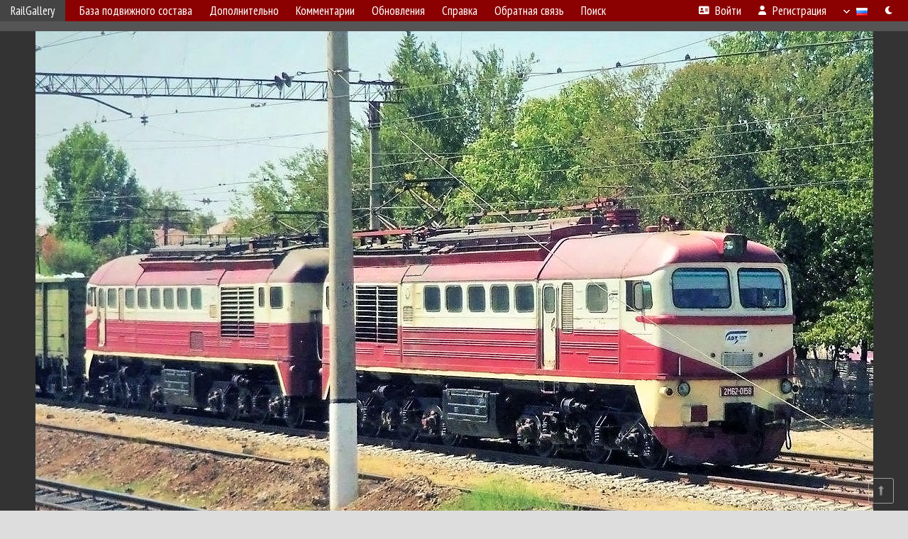

--- FILE ---
content_type: text/html; charset=UTF-8
request_url: https://railgallery.ru/photo/194131/?top=1
body_size: 14806
content:
<!DOCTYPE html>
<html lang="ru">
<head>
<meta http-equiv="content-type" content="text/html;charset=UTF-8">
<meta property="og:title" content="Е2М62-0158 — Фото">
<meta property="og:type" content="image.photo">
<meta name="description" content="Железнодорожная фотогалерея">
<meta name="keywords" content="фотогалерея, поезда, локомотивы, путевая техника, подвижной состав, фотографии, фотографии поездов, train, photo, railway, railroad, поезд, депо, железная, дорога, железнодорожный, electric, train, пассажирский, вагонное, станция, экспресс, электричка, электропоезд, locomotive, diesel, локомотив, тепловоз, локомотивное, вагон, пригородный, путевой, дрезина, мотриса, паровоз, электровоз, ЭР, ЭД, памятник, фирменный, скорый, состав, купе, плацкарт, Russia, USSR, photograph, picture, news, железная дорога, карта, схема, расписание, фотография, новости, дизель, М-62, 2ТЭ-10, ЧМЭ3, ТЭМ-2, collection, скачать, Train Lights, Night Train, Train Sounds, путевая техника, подвижной состав, train photo, электропоезда, электричка">
<meta name="theme-color" content="#6295b4">
<meta name="viewport" content="width=1000,user-scalable=yes">
<title>Е2М62-0158 — Фото — RailGallery</title>
<link rel="alternate" hreflang="x-default" href="https://railgallery.ru/photo/194131/?top=1">
<link rel="alternate" hreflang="ru" href="https://railgallery.ru/photo/194131/?top=1&amp;lang=ru">
<link rel="alternate" hreflang="pl" href="https://railgallery.ru/photo/194131/?top=1&amp;lang=pl">
<link rel="alternate" hreflang="ka" href="https://railgallery.ru/photo/194131/?top=1&amp;lang=ka">
<link rel="alternate" hreflang="hr" href="https://railgallery.ru/photo/194131/?top=1&amp;lang=hr">
<link rel="alternate" hreflang="en" href="https://railgallery.ru/photo/194131/?top=1&amp;lang=en">
<link rel="shortcut icon" type="image/ico" href="/favicon.ico?2">
<link rel="icon" type="image/ico" href="/favicon.ico?2">
<link rel="apple-touch-icon" sizes="57x57" href="/img/icons/logo_57.png">
<link rel="apple-touch-icon" sizes="72x72" href="/img/icons/logo_72.png">
<link rel="apple-touch-icon" sizes="76x76" href="/img/icons/logo_76.png">
<link rel="apple-touch-icon" sizes="114x114" href="/img/icons/logo_114.png">
<link rel="apple-touch-icon" sizes="120x120" href="/img/icons/logo_120.png">
<link rel="apple-touch-icon" sizes="144x144" href="/img/icons/logo_144.png">
<link rel="apple-touch-icon" sizes="152x152" href="/img/icons/logo_152.png">
<link rel="shortcut icon" sizes="196x196" href="/img/icons/logo_512.png">
<link rel="shortcut icon" sizes="128x128" href="/img/icons/logo_128.png">
<link rel="shortcut icon" sizes="96x96" href="/img/icons/logo_96.png">
<link rel="shortcut icon" sizes="72x72" href="/img/icons/logo_72.png">
<link rel="shortcut icon" sizes="48x48" href="/img/icons/logo_48.png">
<link rel="shortcut icon" sizes="32x32" href="/img/icons/logo_32.png">
<link rel="shortcut icon" sizes="16x16" href="/img/icons/logo_16.png">
<link rel="preconnect" href="https://fonts.googleapis.com">
<link rel="preconnect" href="https://fonts.gstatic.com" crossorigin>
<link href="https://fonts.googleapis.com/css2?family=PT+Sans+Narrow:wght@400;700&amp;display=swap" rel="stylesheet">
<link rel="stylesheet" href="/css/fontawesome/css/all.min.css?1649451495">
<link rel="stylesheet" href="/css/style.css?1758310411">
<link rel="stylesheet" href="/css/desktop.css?1738696262">
<link rel="stylesheet" href="/css/photo.css?1742929381">
<link rel="stylesheet" href="/css/comments.css?1709572204">
<script src="/js/jquery.js?1645779581"></script>
<script src="/js/jquery.lazy.min.js?1734030196"></script>
<script src="/js/core.js?1758310835"></script>
<script src="/photo.js?1709647026"></script>
<script src="/comments.js?1705517906"></script>
<!-- Yandex.Metrika counter -->
<script type="text/javascript" >
   (function(m,e,t,r,i,k,a){m[i]=m[i]||function(){(m[i].a=m[i].a||[]).push(arguments)};
   m[i].l=1*new Date();k=e.createElement(t),a=e.getElementsByTagName(t)[0],k.async=1,k.src=r,a.parentNode.insertBefore(k,a)})
   (window, document, "script", "https://mc.yandex.ru/metrika/tag.js", "ym");

   ym(88088163, "init", {
        clickmap:true,
        trackLinks:true,
        accurateTrackBounce:true
   });
</script>
<noscript><div><img src="https://mc.yandex.ru/watch/88088163" style="position:absolute; left:-9999px;" alt="" /></div></noscript>
<!-- /Yandex.Metrika counter -->

<!-- Global site tag (gtag.js) - Google Analytics -->
<script async src="https://www.googletagmanager.com/gtag/js?id=G-10TFE1QYGE"></script>
<script>
  window.dataLayer = window.dataLayer || [];
  function gtag(){dataLayer.push(arguments);}
  gtag('js', new Date());

  gtag('config', 'G-10TFE1QYGE');
</script>
<meta property="og:image" content="https://railgallery.ru/photo/01/94/13/194131.jpg">
<style>.ns { -ms-user-select:none; -moz-user-select: none; -webkit-user-select:none; user-select:none; }</style><script>$(document).ready(function() { $(".ns").on("dragstart selectstart contextmenu", function() { return false; }); });</script>
<!-- Yandex.RTB -->
<script>window.yaContextCb=window.yaContextCb||[]</script>
<script src="https://yandex.ru/ads/system/context.js" async></script>
</head>

<body>
<div id="backgr"></div>
<table class="tmain">
<tr><td class="mm-bar">
<a id="title-small" href="/">RailGallery</a><ul class="mm mm-level-1"><li><a href="#" onclick="return false" class="mm-item"><span class="mm-label">База подвижного состава</span></a><div><ul class="mm-level-2"><li><a href="/models.php" class="mm-item"><span class="mm-label">Список серий и моделей</span></a></li><li><a href="/#countries" class="mm-item"><span class="mm-label">Страны и железные дороги</span></a></li></ul></div></li><li><a href="#" onclick="return false" class="mm-item"><span class="mm-label">Дополнительно</span></a><div><ul class="mm-level-2"><li><a href="/voting.php" class="mm-item"><span class="mm-label">Фотоконкурс</span></a></li><li><a href="#" onclick="return false" class="mm-item"><span class="mm-label">Разное</span></a><div><ul class="mm-level-3"><li><a href="/gallery/276/" class="mm-item"><span class="mm-label">Творческие фотографии</span></a></li><li><a href="/gallery/284/" class="mm-item"><span class="mm-label">Техническая галерея</span></a></li><li><a href="/gallery/285/" class="mm-item"><span class="mm-label">Моделизм</span></a></li><li><a href="/gallery/286/" class="mm-item"><span class="mm-label">Люди и животные на ЖД</span></a></li></ul></div></li><li><a href="/live.php" class="mm-item"><span class="mm-label">Прямой эфир</span></a></li><li><a href="/replace_photo.php" class="mm-item"><span class="mm-label">Заменённые фото</span></a></li><li><a href="/links.php" class="mm-item"><span class="mm-label">Ссылки</span></a></li><li><a href="https://club.railgallery.ru" class="mm-item"><span class="mm-label">RG Клуб</span></a></li></ul></div></li><li><a href="/comments.php" class="mm-item"><span class="mm-label">Комментарии</span></a></li><li><a href="#" onclick="return false" class="mm-item"><span class="mm-label">Обновления</span></a><div><ul class="mm-level-2"><li><a href="/update.php?time=24" class="mm-item"><span class="mm-label">Новые фотографии</span></a></li><li><a href="/feed.php" class="mm-item"><span class="mm-label">Лента обновлений</span></a></li><li><a href="/update.php" class="mm-item"><span class="mm-label">Архив обновлений по датам</span></a></li></ul></div></li><li><a href="#" onclick="return false" class="mm-item"><span class="mm-label">Справка</span></a><div><ul class="mm-level-2"><li><a href="/rules/" class="mm-item"><span class="mm-label">Правила сайта</span></a></li></ul></div></li><li><a href="/feedback.php" class="mm-item"><span class="mm-label">Обратная связь</span></a></li><li><a href="/search.php" class="mm-item"><span class="mm-label">Поиск</span></a><div><ul class="mm-level-2"><li><a href="/search.php" class="mm-item"><span class="mm-label">Поиск фотографий</span></a></li><li><a href="/vsearch.php" class="mm-item"><span class="mm-label">Поиск подвижного состава</span></a></li><li><a href="/csearch.php" class="mm-item"><span class="mm-label">Поиск комментариев</span></a></li><li><a href="/authors.php" class="mm-item"><span class="mm-label">Поиск авторов</span></a></li></ul></div></li><li class="mm-pad-right"><a href="/login.php" class="mm-item"><span class="mm-icon"><i class="fas fa-xs fa-address-card"></i></span><span class="mm-label">Войти</span></a></li><li><a href="/register.php" class="mm-item"><span class="mm-icon"><i class="fas fa-xs fa-user"></i></span><span class="mm-label">Регистрация</span></a></li><li class="mm-lang mm-wide" title="Язык интерфейса"><a href="#" onclick="return false" class="mm-item"><span class="mm-icon"><img src="/img/arrow.png?1" class="arrow"></span><span class="mm-label">Русский</span><span class="mm-right-icon"><img src="/img/r/1.gif"></span></a><div><ul class="mm-level-2"><li><a href="/set.php?l=ru" class="mm-item"><span class="mm-icon"><img src="/img/r/1.gif"></span><span class="mm-label">Русский</span></a></li><li><a href="/set.php?l=pl" class="mm-item"><span class="mm-icon"><img src="/img/r/19.gif"></span><span class="mm-label">Polski</span></a></li><li><a href="/set.php?l=ka" class="mm-item"><span class="mm-icon"><img src="/img/r/32.gif"></span><span class="mm-label">ქართული ენა</span></a></li><li><a href="/set.php?l=hr" class="mm-item"><span class="mm-icon"><img src="/img/r/57.gif"></span><span class="mm-label">Hrvatski</span></a></li><li><a href="/set.php?l=en" class="mm-item"><span class="mm-icon"><img src="/img/r/47.gif"></span><span class="mm-label">English</span></a></li></ul></div></li><li title="Тёмная тема"><a href="/set.php?dark=1" class="mm-item"><span class="mm-label"><i class="fas fa-xs fa-moon"></i></span></a></li></ul>
</td></tr>
<tr><td class="main">
<center>
<script>

var pid = 194131;
var video = 0;
var self_p = 0;
var subscr_pro = 0;
var subscr_fav = 0;
addTexts({
	'P_CURRENT': 'Это — текущая фотография',
	'P_MOVE_FIRST': 'Это самое первое фото',
	'P_MOVE_LAST': 'Это самое новое фото',
	'P_MOVE_ALONE_V': 'Это единственное фото ПС',
	'P_MOVE_ALONE_G': 'Это единственное фото в галерее',
	'P_QUOTE_MSG': 'Нет смысла цитировать последнее сообщение целиком.<br>Если Вы хотите процитировать часть сообщения, выделите часть текста и нажмите на ссылку еще раз.',
	'P_QUOTE_LEN': 'Слишком длинная цитата. Пользователям будет неудобно читать такой комментарий.<br>Пожалуйста, выделите конкретное предложение, на которое вы отвечаете, и нажмите на ссылку еще раз.',
	'P_QUOTE_TXT': 'Цитата',
	'P_DEL_CONF': 'Вы действительно хотите удалить свой комментарий?',
	'P_WAIT': 'Пожалуйста, подождите...',
	'P_ADDFAV': 'Добавить в избранное',
	'P_DELFAV': 'Удалить из избранного',
	'P_FAV_ADDED': 'Фото добавлено в Избранное',
	'P_FAV_DELETED': 'Фото удалено из Избранного',
	'P_FAV_MAX': 'Вы можете поместить в Избранное не более 5 собственных фотографий',
	'P_ENTERTEXT': 'Введите текст комментария',
	'LOADING': 'Загрузка...',
	'NO_VOTES': 'Нет голосов',
	'MAP_OSM': 'Карта OpenStreetMap',
	'MAP_OSM_BW': 'Чёрно-белая карта OpenStreetMap',
	'MAP_OSM_HOT': 'Карта Humanitarian OpenStreetMap Team',
	'MAP_TOPO': 'Карта OpenTopoMap',
	'MAP_WIKIMEDIA': 'Карта Wikimedia',
	'MAP_RAILWAY': 'Железная дорога от OpenRailwayMap',
	'MAP_BING': 'Спутник Bing',
	'MAP_YANDEX': 'Карта Яндекс',
	'MAP_YANDSAT': 'Спутник Яндекс'
});
var showmap = false;
var vid = 125362;
var gid = 0;
var aid = 0;
var upd = 0;

</script>
<div style="margin:0 -20px; padding:7px; background-color:#555">
<!-- Yandex.RTB R-A-1609688-6 -->
<div id="yandex_rtb_R-A-1609688-6"></div>
<script>window.yaContextCb.push(()=>{
  Ya.Context.AdvManager.render({
    renderTo: 'yandex_rtb_R-A-1609688-6',
    blockId: 'R-A-1609688-6'
  })
})</script>
</div>
<div id="photobar">
<div id="prev" title="Переход по профилю ПС"><span>&lt;</span></div>
<div id="next" title="Переход по профилю ПС"><span>&gt;</span></div>
<div style="display:inline-block">
<div id="underphoto_frame">
<div id="ph_frame">
<img id="ph" src="/photo/01/94/13/194131.jpg" alt="Е2М62-0158" title="Е2М62-0158">
</div>
</div>
</div>
</div>
<script>

// Проверка на необходимость масштабирования фото
function checkPhotoSize()
{
	var photo = $('#ph');
	if (!photo.length) return;

	var w = photo[0].naturalWidth;
	var h = photo[0].naturalHeight;

	var pw = photo.width();
	var ww = $(window).width();
	var wh = $(window).height();

	if (h > w && w < ww)
		 photo.   addClass('v-zoom');
	else photo.removeClass('v-zoom');

	if (w === undefined || w == 0 || w > pw || w > ww || (h > wh && h > w))
	{
		photo.removeClass('nozoom').off('click').on('click', function()
		{
			photo.toggleClass('zoomed');
		});
	}
	else photo.addClass('nozoom').off('click');
}

// Масштабирование фото
$('#ph').on('load', checkPhotoSize);
$(window).on('resize', checkPhotoSize);
checkPhotoSize();

</script>
</center></td></tr>
</table>
<div id="pmain">
<div><div style="margin-bottom:12px"><div class="pwrite"><a href="/railcar/125362/#n35941"><span class="s5">&nbsp;Е2М62-0158&nbsp;</span></a></div>
</div>
<div><img class="pflag" src="/img/r/31.gif" title="Азербайджан"><b><a href="/search.php?place1=%D0%90%D0%B7%D0%B5%D1%80%D0%B1%D0%B0%D0%B9%D0%B4%D0%B6%D0%B0%D0%BD%2C+%D0%91%D0%B0%D0%BA%D1%83">Азербайджан, Баку</a></b><br>
<a href="/search.php?place2=Azerbaijan%2C+Baku+city">Azerbaijan, Baku city</a><br>
<a href="/search.php?place3=Az%C9%99rbaycan%2C+Bak%C4%B1">Azərbaycan, Bakı</a>
</div>
<div style="margin-top:5px">Фото из коллекции. Автор неизвестен</div>
<br>
<div>Прислал <a href="/author/1348/">Стерх</a> &middot; <span class="flag"><img src="/img/r/1.gif" title="Россия"> Прив</span> &nbsp; &nbsp; &nbsp; &nbsp; &nbsp; Дата: <b>2012 г. (примерно)</b></div>
<table id="pp-items"><tr><td id="pp-left-col"><div class="p20a" id="pp-item-info">
	<h4>Информация о фотографии</h4>
	<div class="sm">
		<div style="margin-bottom:10px">
Опубликовано <b>22.12.2022 10:01 MSK</b><br>
Просмотров — <b>3372</b>
</div>
<a href="/photoext.php?pid=194131">Подробная информация</a>
<br><br>
<div>Добавили в избранное: <b>1</b></div>
<div id="list_favor" style="display:none; padding:5px 0; font-weight:bold">
<a href="/favorites/?aid=11881&amp;type=1" target="_blank">SERGEY_1996</a><br>
</div>
<div><a href="#" id="show_favor" class="dot">Показать имена</a><a href="#" id="hide_favor" class="dot" style="display:none">Скрыть имена</a></div>
	</div>
</div>


<div class="p20a" id="pp-item-vote">
<h4 class="pp-item-header">Оценка</h4>
<div class="sm">
<img class="loader" pid="194131" src="/img/loader.png">
<div class="rtext">Рейтинг: <b id="rating">+75</b></div>
<div class="star" pid="194131"></div>
<div id="votes" class="votes"
><table class="vblock pro">
<tr><td><a href="/author/2322/">Kotolet</a></td><td class="vv">+1</td></tr>
<tr><td><a href="/author/2988/">Romanovski_transport_official</a></td><td class="vv">+1</td></tr>
<tr><td><a href="/author/12465/">George Kh.</a></td><td class="vv">+1</td></tr>
<tr><td><a href="/author/9320/">timtt1230</a></td><td class="vv">+1</td></tr>
<tr><td><a href="/author/8571/">Skorapino</a></td><td class="vv">+1</td></tr>
<tr><td><a href="/author/1810/">Белкин Андрей</a></td><td class="vv">+1</td></tr>
<tr><td><a href="/author/3473/">Dmitriy Aniko</a></td><td class="vv">+1</td></tr>
<tr><td><a href="/author/1024/">vg1896</a></td><td class="vv">+1</td></tr>
<tr><td><a href="/author/237/">Kostya161</a></td><td class="vv">+1</td></tr>
<tr><td><a href="/author/1074/">Захар Сейидов</a></td><td class="vv">+1</td></tr>
<tr><td><a href="/author/871/">Alexsa</a></td><td class="vv">+1</td></tr>
<tr><td><a href="/author/466/">Дмитрий Бизяев</a></td><td class="vv">+1</td></tr>
<tr><td><a href="/author/6/">Матвей Разгоняев</a></td><td class="vv">+1</td></tr>
<tr><td><a href="/author/863/">stslay</a></td><td class="vv">+1</td></tr>
<tr><td><a href="/author/2115/">EgorYd</a></td><td class="vv">+1</td></tr>
<tr><td><a href="/author/305/">Serg73</a></td><td class="vv">+1</td></tr>
<tr><td><a href="/author/257/">arsmm</a></td><td class="vv">+1</td></tr>
<tr><td><a href="/author/639/">Mehanik75</a></td><td class="vv">+1</td></tr>
<tr><td><a href="/author/1502/">Bremze</a></td><td class="vv">+1</td></tr>
<tr><td><a href="/author/366/">Павел Коршунов</a></td><td class="vv">+1</td></tr>
<tr><td><a href="/author/1229/">san-sani4</a></td><td class="vv">+1</td></tr>
<tr><td><a href="/author/832/">Vivan755</a></td><td class="vv">+1</td></tr>
<tr><td><a href="/author/20/">matvei.verholyak</a></td><td class="vv">+1</td></tr>
<tr><td><a href="/author/720/">Игорь Луговой</a></td><td class="vv">+1</td></tr>
<tr><td><a href="/author/2522/">Monolith</a></td><td class="vv">+1</td></tr>
<tr><td><a href="/author/80/">Islam05</a></td><td class="vv">+1</td></tr>
<tr><td><a href="/author/759/">railman</a></td><td class="vv">+1</td></tr>
<tr><td><a href="/author/907/">Николай67</a></td><td class="vv">+1</td></tr>
<tr><td><a href="/author/928/">Щукин Д.</a></td><td class="vv">+1</td></tr>
<tr><td><a href="/author/760/">Кот80к</a></td><td class="vv">+1</td></tr>
<tr><td><a href="/author/551/">Diesel1672</a></td><td class="vv">+1</td></tr>
<tr><td><a href="/author/17/">Воздух Свободы</a></td><td class="vv">+1</td></tr>
<tr><td><a href="/author/838/">vdem</a></td><td class="vv">+1</td></tr>
<tr><td><a href="/author/63/">Tiranozavrrex</a></td><td class="vv">+1</td></tr>
<tr><td><a href="/author/536/">DSP</a></td><td class="vv">+1</td></tr>
<tr><td><a href="/author/2535/">ignore</a></td><td class="vv">+1</td></tr>
<tr><td><a href="/author/8/">lumberjack</a></td><td class="vv">+1</td></tr>
<tr><td><a href="/author/574/">Владислав Лысов</a></td><td class="vv">+1</td></tr>
<tr><td><a href="/author/417/">iLLem</a></td><td class="vv">+1</td></tr>
<tr><td><a href="/author/54/">s.gulaev</a></td><td class="vv">+1</td></tr>
<tr><td><a href="/author/607/">Marat Elektrichka</a></td><td class="vv">+1</td></tr>
<tr><td><a href="/author/82/">Антон Савченко</a></td><td class="vv">+1</td></tr>
<tr><td><a href="/author/262/">avoid</a></td><td class="vv">+1</td></tr>
<tr><td><a href="/author/692/">Ваня 543</a></td><td class="vv">+1</td></tr>
<tr><td><a href="/author/1977/">trains_ldz</a></td><td class="vv">+1</td></tr>
<tr><td><a href="/author/154/">Олег Олегич</a></td><td class="vv">+1</td></tr>
<tr><td><a href="/author/847/">vadya</a></td><td class="vv">+1</td></tr>
<tr><td><a href="/author/1448/">Сергей  Фролов</a></td><td class="vv">+1</td></tr>
<tr><td><a href="/author/294/">CHS200-011</a></td><td class="vv">+1</td></tr>
<tr><td><a href="/author/64/">KvS</a></td><td class="vv">+1</td></tr>
<tr><td><a href="/author/1752/"><span class="died">mashinist23</span></a></td><td class="vv">+1</td></tr>
<tr><td><a href="/author/1002/">Az_railways</a></td><td class="vv">+1</td></tr>
<tr><td><a href="/author/1355/">kosteg</a></td><td class="vv">+1</td></tr>
<tr><td><a href="/author/109/">Morgen</a></td><td class="vv">+1</td></tr>
<tr><td><a href="/author/2742/">andrew_zol</a></td><td class="vv">+1</td></tr>
<tr><td><a href="/author/1019/">Михаил Катков</a></td><td class="vv">+1</td></tr>
<tr><td><a href="/author/487/">evo.series</a></td><td class="vv">+1</td></tr>
<tr><td><a href="/author/77/">Gazzzholder</a></td><td class="vv">+1</td></tr>
<tr><td><a href="/author/933/">Winston Blue</a></td><td class="vv">+1</td></tr>
<tr><td><a href="/author/365/">Никита П.</a></td><td class="vv">+1</td></tr>
<tr><td><a href="/author/268/">Алексей Боев</a></td><td class="vv">+1</td></tr>
<tr><td><a href="/author/183/">Denis</a></td><td class="vv">+1</td></tr>
<tr><td><a href="/author/592/">kapral23</a></td><td class="vv">+1</td></tr>
<tr><td><a href="/author/890/">Сергей Шляпин</a></td><td class="vv">+1</td></tr>
<tr><td><a href="/author/304/">Nikolay Ryzhov</a></td><td class="vv">+1</td></tr>
<tr><td><a href="/author/58/">ss760</a></td><td class="vv">+1</td></tr>
<tr><td><a href="/author/202/">Дмитрий Закутный</a></td><td class="vv">+1</td></tr>
<tr><td><a href="/author/823/">2ТЭ10У-0419</a></td><td class="vv">+1</td></tr>
<tr><td><a href="/author/15/">Анатолий Нагорнов</a></td><td class="vv">+1</td></tr>
<tr><td><a href="/author/799/">Константин Багров-Sedoy</a></td><td class="vv">+1</td></tr>
<tr><td><a href="/author/1592/">Northern Spirit</a></td><td class="vv">+1</td></tr>
<tr><td><a href="/author/272/">Danandr</a></td><td class="vv">+1</td></tr>
<tr><td><a href="/author/1118/">ALexeych</a></td><td class="vv">+1</td></tr>
<tr><td><a href="/author/785/">pilot_motor</a></td><td class="vv">+1</td></tr>
<tr><td><a href="/author/95/">Александр193</a></td><td class="vv">+1</td></tr>
</table>
</div>
</div>
</div>


<div class="p20a" id="pp-item-link">
	<h4 style="margin-bottom:7px">Ссылки на фото</h4>
	<div class="sm">
		Прямая ссылка на страницу:<br>
		<input type="text" value="https://railgallery.ru/photo/194131/" readonly="readonly" class="pp-link" onclick="this.select()"><br>
		<br>
		Вставка в форумы:<br>
		<input type="text" value="[url=https://railgallery.ru/photo/194131/][img]https://railgallery.ru/photo/01/94/13/194131_s.jpg[/img][/url]" readonly="readonly" class="pp-link" onclick="this.select()">
	</div>
</div>


</td>
<td id="pp-main-col">
<div id="pp-item-vdata">
<div class="p0">
<h4 class="pp-item-header"><b><a href="/railcar/125362/">Е2М62-0158</a></b></h4>
<div class="pp-item-body">
<table class="linetable">
<col width="25%">
<tr class="s11 h21"><td class="ds nw">Дорога приписки:</td><td class="ds ns"><a href="/railroad/71/">Азербайджанские железные дороги</a> &nbsp;<span class="flag"><img src="/img/r/31.gif" title="Азербайджан"> ADY</span></td></tr>
<tr class="s1 h21"><td class="ds nw">Депо:</td><td class="ds ns"><a href="/list.php?did=609">ТЧ-4 Гянджа</a></td></tr>
<tr class="s11 h21"><td class="ds nw">Серия:</td><td class="ds ns"><a href="/model/64/">2М62</a></td></tr>
<tr class="s1 h21"><td class="ds nw">Завод-изготовитель:</td><td class="ds ns">Ворошиловградский тепловозостроительный завод &nbsp;<span class="flag"><img src="/img/r/10.gif" title="СССР"> Ворошиловград</span></td></tr>
<tr class="s11 h21"><td class="ds nw">Построен:</td><td class="ds ns"><b>1978</b></td></tr>
<tr class="s1 h21"><td class="ds nw">Списан:</td><td class="ds ns"><b>2019 или ранее</b></td></tr>
<tr class="s11 h21"><td class="ds nw">Утилизирован:</td><td class="ds ns"><b>2019</b></td></tr>
<tr class="s1 h21"><td class="ds nw">Категория:</td><td class="ds ns">Магистральные тепловозы</td></tr>
<tr class="s11 h21"><td class="ds nw">Текущее состояние:</td><td class="ds ns" style="padding-left:7px; padding-top:1px"><span class="state s5">Списан</span></td></tr>
<tr class="s1"><td colspan="2" class="ds ns" style="padding:9px 11px"><b>Эксплуатация:</b><br />
С постройки поступил <i>депо Волковыск</i> Белорусской ЖД<br />
Позднее — передан на Азербайджанскую ЖД (депо Баладжары)<br />
Переоборудован в электровоз с использованием электрооборудования ВЛ8</td></tr>
</table>
</div>
</div>
</div>
<div class="p0" id="pp-item-exif">
	<h4 class="pp-item-header">Параметры съёмки</h4>
	<div class="pp-item-body">
		<table class="linetable" id="exif">
			<tr class="s11 h21" style="display:none"><td class="ds nw" width="30%">Программное обеспечение:</td><td class="ds">Adobe Photoshop CS5 Windows</td></tr>
<tr class="s11 h21"><td class="ds" colspan="2"><a id="showexif" href="#">Показать весь EXIF</a></td></tr>
		</table>
	</div>
</div>

<div class="p0" id="pp-item-comments">
<h4 class="pp-item-header">Комментарии<span style="font-weight:normal"> <span style="color:#aaa">&middot;</span> 23</span></h4>
<div class="s11 comment" wid="482139"><div style="float:right; text-align:right" class="sm">
<span class="message_date">22.12.2022</span> 10:49 MSK<br>
<a href="#482139" class="cmLink dot">Ссылка</a></div>
<a name="482139"></a>
<div><b><a href="/author/799/" class="message_author">Константин Багров-Sedoy</a></b> &middot; <span class="flag"><img class="flag" src="/img/r/1.gif" title="Россия"> Санкт-Петербург-Главный</span></div>
<div class="rank">Фото: 132</div>
<div class="message-text">Посмотреть бы как у него в кабине и в машинном.</div>
<div class="comment-votes-block">
<div class="wvote" wid="482139">
<div class="w-rating pro">+9</div>
<div class="w-rating-ext"><div><span class="pro">+9</span> / <span class="con">–0</span></div></div>
</div>
</div>
</div>
<div class="s1 comment" wid="482175"><div style="float:right; text-align:right" class="sm">
<span class="message_date">22.12.2022</span> 14:59 MSK<br>
<a href="#482175" class="cmLink dot">Ссылка</a></div>
<a name="482175"></a>
<div><b><a href="/author/487/" class="message_author">evo.series</a></b> &middot; <span class="flag"><img class="flag" src="/img/r/31.gif" title="Азербайджан"> Кишлы</span></div>
<div class="rank">Фото: 35</div>
<div class="message-text">Цитата (Константин Багров-Sedoy, 22.12.2022):<br><span class="sm">&gt;<i> Посмотреть бы как у него в кабине и в машинном.</i></span><br><br>Его еще в 2019 порезали</div>
<div class="comment-votes-block">
<div class="wvote" wid="482175">
<div class="w-rating pro">+5</div>
<div class="w-rating-ext"><div><span class="pro">+5</span> / <span class="con">–0</span></div></div>
</div>
</div>
</div>
<div class="s11 comment" wid="482243"><div style="float:right; text-align:right" class="sm">
<span class="message_date">22.12.2022</span> 16:05 MSK<br>
<a href="#482243" class="cmLink dot">Ссылка</a></div>
<a name="482243"></a>
<div><b><a href="/author/1348/" class="message_author">Стерх</a></b> &middot; <span class="flag"><img class="flag" src="/img/r/1.gif" title="Россия"> Прив</span></div>
<div class="rank">Фото: 152</div>
<div class="message-text">Цитата (evo.series, 22.12.2022):<br><span class="sm">&gt;<i> Его еще в 2019 порезали</i></span><br>Спасибо! а то мою правку, что он списан, не приняли. Спросили - &quot;когда списан?&quot;</div>
<div class="comment-votes-block">
<div class="wvote" wid="482243">
<div class="w-rating pro">+4</div>
<div class="w-rating-ext"><div><span class="pro">+4</span> / <span class="con">–0</span></div></div>
</div>
</div>
</div>
<div class="s1 comment" wid="482250"><div style="float:right; text-align:right" class="sm">
<span class="message_date">22.12.2022</span> 16:24 MSK<br>
<a href="#482250" class="cmLink dot">Ссылка</a></div>
<a name="482250"></a>
<div><b><a href="/author/397/" class="message_author">Захар</a></b></div>
<div class="rank">Нет фотографий</div>
<div class="message-text">Теперь вопрос,зачем?</div>
<div class="comment-votes-block">
<div class="wvote" wid="482250">
<div class="w-rating pro">+2</div>
<div class="w-rating-ext"><div><span class="pro">+3</span> / <span class="con">–1</span></div></div>
</div>
</div>
</div>
<div class="s11 comment" wid="482323"><div style="float:right; text-align:right" class="sm">
<span class="message_date">22.12.2022</span> 18:27 MSK<br>
<a href="#482323" class="cmLink dot">Ссылка</a></div>
<a name="482323"></a>
<div><b><a href="/author/662/" class="message_author">А. Тимохин</a></b> &middot; <span class="flag"><img class="flag" src="/img/r/1.gif" title="Россия"> Окт</span></div>
<div class="rank">Фото: 1042</div>
<div class="message-text">Цитата (Константин Багров-Sedoy, 22.12.2022):<br><span class="sm">&gt;<i> Посмотреть бы как у него в кабине</i></span><br><br>Костя, вот так: <a href="http://www.train-photo.ru/details.php?image_id=149156&amp;mode=search" target="_blank">http://www.train-photo.ru/details.php?im...=search</a></div>
<div class="comment-votes-block">
<div class="wvote" wid="482323">
<div class="w-rating pro">+7</div>
<div class="w-rating-ext"><div><span class="pro">+7</span> / <span class="con">–0</span></div></div>
</div>
</div>
</div>
<div class="s1 comment" wid="482336"><div style="float:right; text-align:right" class="sm">
<span class="message_date">22.12.2022</span> 19:13 MSK<br>
<a href="#482336" class="cmLink dot">Ссылка</a></div>
<a name="482336"></a>
<div><b><a href="/author/487/" class="message_author">evo.series</a></b> &middot; <span class="flag"><img class="flag" src="/img/r/31.gif" title="Азербайджан"> Кишлы</span></div>
<div class="rank">Фото: 35</div>
<div class="message-text">Цитата (Захар, 22.12.2022):<br><span class="sm">&gt;<i> Теперь вопрос,зачем?</i></span><br><br>Закупили новые пассажирские электровозы AZ4A поэтому Е2М62М и Е4s списали и порезали.</div>
<div class="comment-votes-block">
<div class="wvote" wid="482336">
<div class="w-rating pro">+4</div>
<div class="w-rating-ext"><div><span class="pro">+4</span> / <span class="con">–0</span></div></div>
</div>
</div>
</div>
<div class="s11 comment" wid="482460"><div style="float:right; text-align:right" class="sm">
<span class="message_date">22.12.2022</span> 20:46 MSK<br>
<a href="#482460" class="cmLink dot">Ссылка</a></div>
<a name="482460"></a>
<div><b><a href="/author/2895/" class="message_author">Магистр</a></b></div>
<div class="rank">Нет фотографий</div>
<div class="message-text">Цитата (Константин Багров-Sedoy, 22.12.2022):<br><span class="sm">&gt;<i> Посмотреть бы как у него в кабине и в машинном.</i></span><br><br>Наверное в соответствии с: &quot;Переоборудован в электровоз с использованием электрооборудования ВЛ8&quot;?</div>
<div class="comment-votes-block">
<div class="wvote" wid="482460">
<div class="w-rating pro">+5</div>
<div class="w-rating-ext"><div><span class="pro">+5</span> / <span class="con">–0</span></div></div>
</div>
</div>
</div>
<div class="s1 comment" wid="482464"><div style="float:right; text-align:right" class="sm">
<span class="message_date">22.12.2022</span> 21:03 MSK<br>
<a href="#482464" class="cmLink dot">Ссылка</a></div>
<a name="482464"></a>
<div><b><a href="/author/838/" class="message_author">vdem</a></b> &middot; <span class="flag"><img class="flag" src="/img/r/39.gif" title="Болгария"> БДЖ</span></div>
<div class="rank">Фото: 126</div>
<div class="message-text">А это правильно, что он переоборудован в электровоз, но живёт в разделе &quot;Магистральные тепловозы&quot;?</div>
<div class="comment-votes-block">
<div class="wvote" wid="482464">
<div class="w-rating pro">+4</div>
<div class="w-rating-ext"><div><span class="pro">+4</span> / <span class="con">–0</span></div></div>
</div>
</div>
</div>
<div class="s11 comment" wid="482474"><div style="float:right; text-align:right" class="sm">
<span class="message_date">22.12.2022</span> 21:33 MSK<br>
<a href="#482474" class="cmLink dot">Ссылка</a></div>
<a name="482474"></a>
<div><b><a href="/author/977/" class="message_author">Т-64БВ</a></b> &middot; <span class="flag"><img class="flag" src="/img/r/1.gif" title="Россия"> Кунцево II</span></div>
<div class="rank">Фото: 107</div>
<div class="message-text">Цитата (Константин Багров-Sedoy, 22.12.2022):<br><span class="sm">&gt;<i> Посмотреть бы как у него в кабине и в машинном.</i></span><br><br>В машинном куча резисторов, а в кабине вот так: <a href="http://www.train-photo.ru/details.php?image_id=149156&amp;mode=search" target="_blank">http://www.train-photo.ru/details.php?im...=search</a><br><br>Судя по серпу контроллера только одно соединение двигателей и несколько позиций шунтов, или два соединения двигателе С и СП</div>
<div class="comment-votes-block">
<div class="wvote" wid="482474">
<div class="w-rating pro">+2</div>
<div class="w-rating-ext"><div><span class="pro">+2</span> / <span class="con">–0</span></div></div>
</div>
</div>
</div>
<div class="s1 comment" wid="482471"><div style="float:right; text-align:right" class="sm">
<span class="message_date">22.12.2022</span> 21:37 MSK<br>
<a href="#482471" class="cmLink dot">Ссылка</a></div>
<a name="482471"></a>
<div><b><a href="/author/487/" class="message_author">evo.series</a></b> &middot; <span class="flag"><img class="flag" src="/img/r/31.gif" title="Азербайджан"> Кишлы</span></div>
<div class="rank">Фото: 35</div>
<div class="message-text">На фото точно не Баку</div>
<div class="comment-votes-block">
<div class="wvote" wid="482471">
<div class="w-rating pro">+3</div>
<div class="w-rating-ext"><div><span class="pro">+3</span> / <span class="con">–0</span></div></div>
</div>
</div>
</div>
<div class="s11 comment" wid="482656"><div style="float:right; text-align:right" class="sm">
<span class="message_date">23.12.2022</span> 08:19 MSK<br>
<a href="#482656" class="cmLink dot">Ссылка</a></div>
<a name="482656"></a>
<div><b><a href="/author/1117/" class="message_author">The Shakhbuzovs</a></b> &middot; <span class="flag"><img class="flag" src="/img/r/31.gif" title="Азербайджан"> ADY</span></div>
<div class="rank">Фото: 119</div>
<div class="message-text">Цитата (Templar, 23.12.2022):<br><span class="sm">&gt;<i> Скотоложцы че с ним сделали ()))</i></span><br><br>Не слишком ли много берете на себя???</div>
<div class="comment-votes-block">
<div class="wvote" wid="482656">
<div class="w-rating pro">+3</div>
<div class="w-rating-ext"><div><span class="pro">+5</span> / <span class="con">–2</span></div></div>
</div>
</div>
</div>
<div class="s1 comment" wid="482667"><div style="float:right; text-align:right" class="sm">
<span class="message_date">23.12.2022</span> 09:16 MSK<br>
<a href="#482667" class="cmLink dot">Ссылка</a></div>
<a name="482667"></a>
<div><b><a href="/author/799/" class="message_author">Константин Багров-Sedoy</a></b> &middot; <span class="flag"><img class="flag" src="/img/r/1.gif" title="Россия"> Санкт-Петербург-Главный</span></div>
<div class="rank">Фото: 132</div>
<div class="message-text">Цитата (А. Тимохин, 22.12.2022):<br><span class="sm">&gt;<i> Костя, вот так: </i></span><br><br>Спасибо Саня!</div>
<div class="comment-votes-block">
<div class="wvote" wid="482667">
<div class="w-rating pro">+2</div>
<div class="w-rating-ext"><div><span class="pro">+2</span> / <span class="con">–0</span></div></div>
</div>
</div>
</div>
<div class="s11 comment" wid="482668"><div style="float:right; text-align:right" class="sm">
<span class="message_date">23.12.2022</span> 09:16 MSK<br>
<a href="#482668" class="cmLink dot">Ссылка</a></div>
<a name="482668"></a>
<div><b><a href="/author/832/" class="message_author">Vivan755</a></b> &middot; <span class="flag"><img class="flag" src="/img/r/1.gif" title="Россия"> Мск</span></div>
<div class="rank">Фото: 439</div>
<div class="message-text">Машинное, видимо, так никто и не снял... «Куча резисторов» — лишь домысел, а как по факту устроили ВВК и разместили оборудование — вопрос.<br><br>А делать ему больше двух соединений (С и СП) — погибель двигателям, чахлые тепловозные кофемолки не выдержат даже работу в группах по три, у ЭД-118А максимальное напряжение 570 В.</div>
<div class="comment-votes-block">
<div class="wvote" wid="482668">
<div class="w-rating pro">+1</div>
<div class="w-rating-ext"><div><span class="pro">+2</span> / <span class="con">–1</span></div></div>
</div>
</div>
</div>
<div class="s1 comment" wid="482676"><div style="float:right; text-align:right" class="sm">
<span class="message_date">23.12.2022</span> 09:43 MSK<br>
<a href="#482676" class="cmLink dot">Ссылка</a></div>
<a name="482676"></a>
<div><b><a href="/author/47/" class="message_author">ER2-1017</a></b> &middot; <span class="flag"><img class="flag" src="/img/r/1.gif" title="Россия"> Мск</span></div>
<div class="rank">Фото: 2116 &middot; Фотомодератор</div>
<div class="message-text">Жалко, что электромашка порезана, было бы интересно вживую с ней познакомиться.</div>
<div class="comment-votes-block">
<div class="wvote" wid="482676">
<div class="w-rating pro">+3</div>
<div class="w-rating-ext"><div><span class="pro">+5</span> / <span class="con">–2</span></div></div>
</div>
</div>
</div>
<div class="s11 comment" wid="482684"><div style="float:right; text-align:right" class="sm">
<span class="message_date">23.12.2022</span> 10:07 MSK<br>
<a href="#482684" class="cmLink dot">Ссылка</a></div>
<a name="482684"></a>
<div><b><a href="/author/366/" class="message_author">Павел Коршунов</a></b> &middot; <span class="flag"><img class="flag" src="/img/r/1.gif" title="Россия"> Хорлово</span></div>
<div class="rank">Фото: 572 &middot; Общий редактор</div>
<div class="message-text">Вам, Игорь, в КНДР надо, там и не из этого электровозы делали)))</div>
<div class="comment-votes-block">
<div class="wvote" wid="482684">
<div class="w-rating pro">+4</div>
<div class="w-rating-ext"><div><span class="pro">+4</span> / <span class="con">–0</span></div></div>
</div>
</div>
</div>
<div class="s1 comment" wid="482686"><div style="float:right; text-align:right" class="sm">
<span class="message_date">23.12.2022</span> 10:12 MSK<br>
<a href="#482686" class="cmLink dot">Ссылка</a></div>
<a name="482686"></a>
<div><b><a href="/author/977/" class="message_author">Т-64БВ</a></b> &middot; <span class="flag"><img class="flag" src="/img/r/1.gif" title="Россия"> Кунцево II</span></div>
<div class="rank">Фото: 107</div>
<div class="message-text">Цитата (Vivan755, 23.12.2022):<br><span class="sm">&gt;<i>  а как по факту устроили ВВК и разместили оборудование — вопрос.</i></span><br><br>Ты думаешь там что тот сверхъестественное? В окна видно, сразу за кабиной резисторы, ста до быть за ними В бывшем холодильнике вентилятор и компрессор. ВВК наверняка под резисторами. <br><br><span class="sm">&gt;<i> А делать ему больше двух соединений (С и СП) — погибель двигателям, чахлые тепловозные кофемолки не выдержат даже работу в группах по три, у ЭД-118А максимальное напряжение 570 В.</i></span><br><br>Вроде как ЭД-118 на 700 вольт рассчитаны, не? Эд-121 имеют принципиальное отличие раз работать могут до 750 вольт? Вот и выходит, что все 6 последовательно и две группы по 3 ТЭД</div>
<div class="comment-votes-block">
<div class="wvote" wid="482686">
<div class="w-rating pro">+2</div>
<div class="w-rating-ext"><div><span class="pro">+2</span> / <span class="con">–0</span></div></div>
</div>
</div>
</div>
<div class="s11 comment" wid="482687"><div style="float:right; text-align:right" class="sm">
<span class="message_date">23.12.2022</span> 10:14 MSK<br>
<a href="#482687" class="cmLink dot">Ссылка</a></div>
<a name="482687"></a>
<div><b><a href="/author/1135/" class="message_author">Моль</a></b> &middot; <span class="flag"><img class="flag" src="/img/r/1.gif" title="Россия"> Юность</span></div>
<div class="rank">Фото: 300</div>
<div class="message-text">У братьев-славян ещё была такая электромашка, вот уж там что напихано <a href="https://static1.tinn.ir/thumbnail/JEtinppeZLyb/zJqztWeY7DI2ie_joJ1MTEt0avyoc-vCeN8BXbx280swFxV3HHPcXoqYa7UbpRqK/pl-WKLADKA-NR-4.jpg" target="_blank">https://static1.tinn.ir/thumbnail/JEtinp...R-4.jpg</a></div>
<div class="comment-votes-block">
<div class="wvote" wid="482687">
<div class="w-rating pro">+3</div>
<div class="w-rating-ext"><div><span class="pro">+3</span> / <span class="con">–0</span></div></div>
</div>
</div>
</div>
<div class="s1 comment" wid="482690"><div style="float:right; text-align:right" class="sm">
<span class="message_date">23.12.2022</span> 10:32 MSK<br>
<a href="#482690" class="cmLink dot">Ссылка</a></div>
<a name="482690"></a>
<div><b><a href="/author/411/" class="message_author">M.Ivanov</a></b> &middot; <span class="flag"><img class="flag" src="/img/r/1.gif" title="Россия"> Окт</span></div>
<div class="rank">Фото: 3</div>
<div class="message-text">Цитата (Т-64БВ, 23.12.2022):<br><span class="sm">&gt;<i> Вроде как ЭД-118 на 700 вольт рассчитаны, не? Эд-121 имеют принципиальное отличие раз работать могут до 750 вольт?</i></span><br><br>Только вот изоляция ЭД-118 от корпуса в любом случае не рассчитана на 3 кВ. Поэтому &quot;верхняя&quot; машина в группе будет пробита через небольшой промежуток времени. Молва говорит, что на этом электровозе стояли двигатели от ВЛ8. По две машины на тележку. Одна колёсная пара, соответственно, безмоторная. Непонятно правда, как они смогли разместить там даже два этих НБ-406.</div>
<div class="comment-votes-block">
<div class="wvote" wid="482690">
<div class="w-rating pro">+3</div>
<div class="w-rating-ext"><div><span class="pro">+3</span> / <span class="con">–0</span></div></div>
</div>
</div>
</div>
<div class="s11 comment" wid="482707"><div style="float:right; text-align:right" class="sm">
<span class="message_date">23.12.2022</span> 11:42 MSK<br>
<a href="#482707" class="cmLink dot">Ссылка</a></div>
<a name="482707"></a>
<div><b><a href="/author/2895/" class="message_author">Магистр</a></b></div>
<div class="rank">Нет фотографий</div>
<div class="message-text">Цитата (Templar, 23.12.2022):<br><span class="sm">&gt;<i> Бедный тепловоз. Скотоложцы че с ним сделали ()))</i></span><br><br>Как-то плосковато вышла шутка...<br>Что сделали, что сделали, ну теперь это называется &quot;единая платформа&quot;, когда на одном &quot;шасси&quot; делают и тепловоз и электровоз (что, в принципе, очень даже хорошее решение). В свое время, в этом (молодцы, правда, там были их &quot;любимые&quot; мономоторные тележки) преуспели французы ...<br><br><br>Цитата (M.Ivanov, 23.12.2022):<br><span class="sm">&gt;<i> Только вот изоляция ЭД-118 от корпуса в любом случае не рассчитана на 3 кВ.</i></span><br><br>Абсолютно верно! Например, на трамвайных вагонах номинальное напряжение 275/375В (метрполитен 375В), но изоляция расчитана на полное напряжение КС 550/750В (что позволяет умещаться в рамках ПЭБ)...<br><br><br>Цитата (M.Ivanov, 23.12.2022):<br><span class="sm">&gt;<i> Молва говорит, что на этом электровозе стояли двигатели от ВЛ8. По две машины на тележку. Одна колёсная пара, соответственно, безмоторная. Непонятно правда, как они смогли разместить там даже два этих НБ-406.</i></span><br><br>И я сразу об этом подумал, всё таки колпары, конструкция тележки и.т.п. как бы отличаются...</div>
<div class="comment-votes-block">
<div class="wvote" wid="482707">
<div class="w-rating pro">+2</div>
<div class="w-rating-ext"><div><span class="pro">+2</span> / <span class="con">–0</span></div></div>
</div>
</div>
</div>
<div class="s1 comment" wid="482748"><div style="float:right; text-align:right" class="sm">
<span class="message_date">23.12.2022</span> 12:45 MSK<br>
<a href="#482748" class="cmLink dot">Ссылка</a></div>
<a name="482748"></a>
<div><b><a href="/author/832/" class="message_author">Vivan755</a></b> &middot; <span class="flag"><img class="flag" src="/img/r/1.gif" title="Россия"> Мск</span></div>
<div class="rank">Фото: 439</div>
<div class="message-text">Цитата (Т-64БВ, 23.12.2022):<br><span class="sm">&gt;<i> Ты думаешь там что тот сверхъестественное? </i></span><br><br>Вот именно, что только думаю. А хочу знать.<br><br>Цитата (Магистр, 23.12.2022):<br><span class="sm">&gt;<i> 275/375В (метрполитен 375В), но изоляция расчитана на полное напряжение КС 550/750В</i></span><br><br>Один момент: число и единица измерения в нашем языке пишутся раздельно — 275 В, 375 В, 750 В. Слитно пишут вероятные противники, вы же не из их числа?<br><br>Цитата (Магистр, 23.12.2022):<br><span class="sm">&gt;<i> И я сразу об этом подумал, всё таки колпары, конструкция тележки и.т.п. как бы отличаются...</i></span><br><br>Не столько конструкция, сколько габариты.</div>
<div class="comment-votes-block">
<div class="wvote" wid="482748">
<div class="w-rating pro">+1</div>
<div class="w-rating-ext"><div><span class="pro">+2</span> / <span class="con">–1</span></div></div>
</div>
</div>
</div>
<div class="s11 comment" wid="482764"><div style="float:right; text-align:right" class="sm">
<span class="message_date">23.12.2022</span> 13:43 MSK<br>
<a href="#482764" class="cmLink dot">Ссылка</a></div>
<a name="482764"></a>
<div><b><a href="/author/2895/" class="message_author">Магистр</a></b></div>
<div class="rank">Нет фотографий</div>
<div class="message-text">Цитата (Vivan755, 23.12.2022):<br><span class="sm">&gt;<i> Один момент: число и единица измерения в нашем языке пишутся раздельно — 275 В, 375 В, 750 В. Слитно пишут вероятные противники, вы же не из их числа?</i></span><br><br>Я сталкивался с техническим текстом, где величина напряжения и единица измерения указывались слитно...<br>Но Ваша поправка принимается!</div>
<div class="comment-votes-block">
<div class="wvote" wid="482764">
<div class="w-rating pro">+3</div>
<div class="w-rating-ext"><div><span class="pro">+3</span> / <span class="con">–0</span></div></div>
</div>
</div>
</div>
<div class="s1 comment" wid="482775"><div style="float:right; text-align:right" class="sm">
<span class="message_date">23.12.2022</span> 14:30 MSK<br>
<a href="#482775" class="cmLink dot">Ссылка</a></div>
<a name="482775"></a>
<div><b><a href="/author/977/" class="message_author">Т-64БВ</a></b> &middot; <span class="flag"><img class="flag" src="/img/r/1.gif" title="Россия"> Кунцево II</span></div>
<div class="rank">Фото: 107</div>
<div class="message-text"><span class="sm">&gt;<i>Только вот изоляция ЭД-118 от корпуса в любом случае не рассчитана на 3 кВ</i></span><br>Ну это все перестраховка. На уровне этой кустарщины сущие пустяки. <br><span class="sm">&gt;<i> По две машины на тележку.</i></span><br>Смотрите фотографии, в тележках по три ТЭДа, да и НБ-406 вряд ли запихнёшь в тележку рассчитанную на КП диаметром 1 метр, вместо 1,2, централи скорее всего разные. Проверять не охота, даташиты на движки искать. <br>По любому там стандартные тягачи, иначе овчинка выделки не стоит: вместо ДГУ - блок резисторов и бетон. Тем более у корейцев явно нет под рукой ВЛ8 доя своих переделок<br><br><span class="sm">&gt;<i>Вот именно, что только думаю. А хочу знать.</i></span><br><br>Не видел никогда ара/азер тюнига автомобилей? Высокий технический уровень? Я так не считаю</div>
<div class="comment-votes-block">
<div class="wvote" wid="482775">
<div class="w-rating pro">+2</div>
<div class="w-rating-ext"><div><span class="pro">+2</span> / <span class="con">–0</span></div></div>
</div>
</div>
</div>
<div class="s11 comment" wid="482782"><div style="float:right; text-align:right" class="sm">
<span class="message_date">23.12.2022</span> 15:25 MSK<br>
<a href="#482782" class="cmLink dot">Ссылка</a></div>
<a name="482782"></a><a name="last"></a>
<div><b><a href="/author/832/" class="message_author">Vivan755</a></b> &middot; <span class="flag"><img class="flag" src="/img/r/1.gif" title="Россия"> Мск</span></div>
<div class="rank">Фото: 439</div>
<div class="message-text">Цитата (Магистр, 23.12.2022):<br><span class="sm">&gt;<i> Я сталкивался с техническим текстом, где величина напряжения и единица измерения указывались слитно...</i></span><br><br>А я — с такими, где единица измерения указывалась строчной буквой, когда должна большой.  Есть ещё кадры, кто полные названия единиц (вольт, ампер) пишет с прописной, потому что они названы в честь учёных. Названы-то в честь, но по стандарту единицы, названные в честь учёных (ньютон, кюри, эрстед, сименс...), пишутся с маленькой буквы.</div>
<div class="comment-votes-block">
<div class="wvote" wid="482782">
<div class="w-rating pro">+2</div>
<div class="w-rating-ext"><div><span class="pro">+2</span> / <span class="con">–0</span></div></div>
</div>
</div>
</div>
<div class="cmt-write s1">
<h4 class="pp-item-header">Ваш комментарий</h4>
<div style="padding:0 11px 11px">
Вы не <a href="/login.php">вошли на сайт</a>.<br />Комментарии могут оставлять только зарегистрированные пользователи.</div>
</div>
</div>
</td>
<td style="vertical-align:top; padding-left:20px; width:270px">
<!-- Yandex.RTB R-A-1609688-2 -->
<div id="yandex_rtb_R-A-1609688-2"></div>
<script>window.yaContextCb.push(()=>{
  Ya.Context.AdvManager.render({
    renderTo: 'yandex_rtb_R-A-1609688-2',
    blockId: 'R-A-1609688-2'
  })
})</script>
</td></tr></table></div></div>
<table width="100%"><tr><td>
</center>
</td></tr>
<tr><td class="footer"><b><a href="/">Главная страница</a> &nbsp; &nbsp; <a href="/rules/">Правила</a> &nbsp; &nbsp; <a href="/admin.php">Редколлегия</a></b><br>
<a href="/set.php?pcver=0">Мобильная версия</a><br><a href="/set.php?dark=1" style="display:inline-block; padding:1px 10px; margin-top:5px; background-color:#333; color:#fff">Тёмная тема</a>
<div class="sitecopy">&copy; Администрация RailGallery и авторы материалов, 2022—2026<br>Использование фотографий и иных материалов, опубликованных на сайте, допускается только с разрешения их авторов и обязательным указанием ссылки на сайт.</div>
<div style="margin:15px 0">

<!-- Yandex.Metrika informer -->
<a href="https://metrika.yandex.ru/stat/?id=88088163&amp;from=informer"
target="_blank" rel="nofollow"><img src="https://informer.yandex.ru/informer/88088163/3_0_AD0000FF_AD0000FF_1_pageviews"
style="width:88px; height:31px; border:0;" alt="Яндекс.Метрика" title="Яндекс.Метрика: данные за сегодня (просмотры, визиты и уникальные посетители)" class="ym-advanced-informer" data-cid="88088163" data-lang="ru" /></a>
<!-- /Yandex.Metrika informer -->

</div>
</td></tr>
</table>

<div id="nav_up"></div>

</body>
</html>


--- FILE ---
content_type: text/css
request_url: https://railgallery.ru/css/style.css?1758310411
body_size: 6486
content:
:root {
	--theme-bg-color:           #444;
	--theme-bg-hover-color:     #555;
	--theme-fg-color:           #fff;

    --theme-bg-color2:          #8b0000;
    --theme-bg-hover-color2:    #ad0000;

    --theme-body-color:         #ddd;
    --theme-main-color:         #eaeaea;
    --theme-text-color:         #000;

	--theme-form-color:         #fff;
	--theme-input-color:        #fff;
	--theme-input-border-color: #bbb;

    --theme-link-color:         #8b0000;
    --theme-link-visited-color: #ad0000;

    --theme-link-hover-bg-color:          rgba(190,   0,   0, .15);
    --theme-link-underline-color:         rgba(174,   0,   0,  .3);
    --theme-link-underline-visited-color: rgba( 91, 114, 137,  .3);
    --theme-preview-hover-bg-color:       rgba(150,   0,   0,  .7);

	--default-font: Verdana,Tahoma,Arial,Helvetica,sans-serif;
	--narrow-font: PT Sans Narrow,Arial Narrow,Arial,Helvetica,sans-serif;
}

html {
    text-size-adjust: none;
    -ms-text-size-adjust: none;
    -webkit-text-size-adjust: none;
    -moz-text-size-adjust: none;
}

body { color:var(--theme-text-color); background-color:var(--theme-body-color); position:relative; }

body, td, th, p, li, img, form { padding:0; margin:0; }

body, td, p, li, input, select, optgroup, option, button, #reasons {
	font-family:var(--default-font);
	font-size:13px;
}

h1, h2, h3, h4, th, .th, .n, .g, .yellow_stripes, .narrow, .tools, .underphoto {
	font-family:var(--narrow-font);
}

p, h1, h2, h3 { margin:13px 0; }
h1 { font-size:36px; font-weight:normal; margin:11px 0; }
h2 { font-size:28px; font-weight:normal; }
h3 { font-size:22px; font-weight:normal; }
h4 { font-size:20px; font-weight:bold; margin:0 0 10px; color:#333; }
h4:last-child { margin:0; }

ul.straight { margin:0; padding:0; list-style:none; }
ul.straight > li { padding-left:14px; background:url('/img/bullet.gif') 0 0.6em no-repeat; }

img { border:0; vertical-align:middle; }

#title {
    white-space: nowrap;
	background-color: var(--theme-bg-color);
    background-repeat: no-repeat;
	background-position: left top;
	background-size: auto 80px;
    color: var(--theme-fg-color);
    display: block;
    transition: background-color 0.2s linear;
    height: 80px;
}

#title2 {
    box-sizing:border-box;
    height:80px;
    /*padding:2px 18px 0;*/
    /*padding-left:18px;*/
    font-size:38px;
    white-space:nowrap;
    display:inline-block;
}

/*#title2 img:first-child { margin-right:20px; position:relative; top:-1px; width:45px; height:45px; }*/

a#title:hover { background-color:var(--theme-bg-hover-color); }

#title-small:hover, a#title:hover { background-color:var(--theme-bg-hover-color); }
#title-small { height:30px; font-family:var(--narrow-font); font-size:17px; transition:background-color 0.2s linear; padding:0 15px; }

.tmain { width:100%; overflow-x:hidden; position:relative; }
.main { padding:0 20px 15px; background-color:var(--theme-main-color); }

#adframe { padding:0 20px 15px; width:100%; box-sizing:border-box; text-align:center; background-color:var(--theme-main-color); }

.footer { padding:15px 20px 20px; text-align:center; line-height:20px; color:#444; }
.footer a, .footer a:visited { color:#444; }
.footer a:hover, .footer a:visited:hover { color:#444; text-decoration:underline; background:none; }

.sitecopy { margin-top:25px; font-size:11px; line-height:15px; }

#title-small {
    background:var(--theme-bg-color);
    color:var(--theme-fg-color);
}

.ps, th, .th {
	background:var(--theme-bg-color2);
	color:var(--theme-fg-color);
}

a, #navtop a:visited, #navbottom a:visited, a[href="#"]:visited, a.no-read:visited {
	text-decoration:none;
	color:var(--theme-link-color);
	transition:background-color 0.2s linear;
}

a:visited {
	color:var(--theme-link-visited-color);
}

a:hover {
	background-color:var(--theme-link-hover-bg-color);
}

a.und {
	border-bottom:solid 1px var(--theme-link-underline-color);
}

a.und:visited {
	border-bottom:solid 1px var(--theme-link-underline-visited-color);
}

#title a, #title a:visited, #title a:hover {
    color:var(--theme-fg-color);
}

th a:hover, th a:visited:hover, .th a:hover, .th a:visited:hover {
	margin-left:-4px; margin-right:-4px; padding-left:4px; padding-right:4px; background-color:rgba(255,255,255,.3);
}

li.ui-menu-item a:hover, li.ui-menu-item a:visited:hover {
	background-color:transparent;
}

#idx-main { margin-top:12px; }

#idx-column-left   { vertical-align:top; }
#idx-column-center { vertical-align:top; padding:0 20px; width:100%; }
#idx-column-right  { vertical-align:top; min-width:250px; }

.idx-donate { display:inline-block; background-color:#db7746; text-align:right; text-shadow: 1px 1px 1px rgba(0,0,0,.3); }
.idx-donate > a { display:inline-block; padding:2px 20px 3px; margin:0 -4px; font-size:18px; color:#fff; font-family:var(--narrow-font); }


.ix-photos { background-color:#999; display:flex; gap:1px; }
.ix-photos > a { flex-grow:1; flex-basis:130px; }

.ix-photos-oneline { flex-wrap:nowrap; min-height:100px; margin-bottom:15px; }
.ix-photos-oneline2  { flex-wrap:wrap; min-height:100px; padding-bottom:1px; }
.ix-photos-multiline { flex-wrap:wrap; min-height:300px; padding-bottom:1px; }

@keyframes prw-zoom {
	0%   { z-index:1000; box-shadow:1px 1px 3px rgba(0,0,0,.5); }
	100% { z-index:1000; box-shadow:1px 1px 3px rgba(0,0,0,.5); transform:scale(1.5); }
}

@keyframes prw-zoom-left {
	0%   { z-index:1000; box-shadow:1px 1px 3px rgba(0,0,0,.5); }
	100% { z-index:1000; box-shadow:1px 1px 3px rgba(0,0,0,.5); transform:scale(1.5) translate(20px,0); }
}

.prw-animate, .prw-animate-left { display:inline-block; position:relative; height:100px; background-position:center; background-size:cover; box-shadow:0 0 15px rgba(0,0,0,.5) inset; }
.prw-animate:hover { animation:prw-zoom ease .5s forwards; }
.prw-animate-left { width:150px; }
.prw-animate-left:hover { animation:prw-zoom-left ease .5s forwards; }

#morerand { float:right; position:relative; top:14px; }
.loader-button { background:url('/img/loader_gr.gif') center no-repeat #bbb !important; }

#loadmore1, #loadmore3 { width:100%; height:26px; }

.pop-prw:before {
	position:absolute;
	content:'';
	display:block;
	top:0;
	left:0;
	height:100%;
	width:100%;
	z-index:1;
	box-shadow:0 0 15px rgba(0,0,0,.5) inset;
}


.notify-count, .grey-notify-count, .light-notify-count { display:inline-flex; justify-content:center; align-items:center; box-sizing:border-box; height:17px; min-width:17px; padding:2px 6px 2px 5px; letter-spacing:-1px; background-color:#e05; color:#fff; border-radius:20px; font-family:var(--default-font); font-size:10px; line-height:10px; font-weight:normal; vertical-align:middle; position:relative; }
.grey-notify-count { background-color:rgba(200,200,200,0.4); color:#eee; }
a.light-notify-count { background-color:#eee; color:#0a0; }
a.light-notify-count:hover { background-color:#cdf; }

table { border-width:0; border-collapse:collapse; }

.h21 { height:21px; }
.h21 td { vertical-align:top; }
.h21 td.d,  .h21 td.c,  .h21 td.r  { padding-top:2px; }
.h21 td.ds, .h21 td.cs, .h21 td.rs { padding-top:4px; }

.h25 { height:25px; }
.h25 td { padding-bottom:3px; }

.pb { margin:20px 0; padding:5px 0; background-color:#fff; }
.pb_photo { text-align:center; padding:10px; width:250px; }
.pb_descr { text-align:left; width:100%; padding-left:10px; }

.pb-pre, .pc-pre { width:33px; text-align:center; padding:0 15px; font-size:11px; }
.pc-pre { padding-right:9px; align-self:center; }

.p20, .p20a, .p20p, .p20i, .p20w, .p20k, .p0, .pg, .std-form { background-color:#fff; padding:12px 20px 17px; border:solid 1px #ddd; }
.p20a { text-align:center; padding:3px 5px 8px; }
.p20p { padding:5px; margin-bottom:-1px; }
.p20i, .p20w { display:inline-block; }
.p20w, .p0 { padding:0; }
.p20k { padding-top:15px; }

.p5g { padding:5px 7px; background-color:#eee; }
.p5w { padding:5px 7px; background-color:#fff; }

.f { width:250px; vertical-align:middle; box-shadow:1px 1px 3px rgba(0,0,0,.3); -moz-box-shadow:1px 1px 3px rgba(0,0,0,.3); -webkit-box-shadow:1px 1px 3px rgba(0,0,0,.3); }
a:hover .f, a:visited:hover .f { box-shadow:1px 1px 3px var(--theme-preview-hover-bg-color); -moz-box-shadow:1px 1px 3px var(--theme-preview-hover-bg-color); -webkit-box-shadow:1px 1px 3px var(--theme-preview-hover-bg-color); }
a.prw { display:inline-block; position:relative; }

.fv3 { width:250px; margin-bottom:8px; }
.fv2 { width:240px; position:relative; z-index:10; left: 8px; top: 8px; background-color:#999; }
.fv1 { width:240px; position:relative; z-index:11; left:-4px; top:-4px; background-color:#ccc; }
.fv { width:240px; position:relative; z-index:12; left:-4px; top:-4px; display:inline-block; }
.fv > .f { width:240px; }

.sec-overlay { position:absolute; left:0; right:0; top:0; bottom:0; background:url('/img/stripes_w.png'); }

.com-icon { background:url('/img/comment.svg') no-repeat; display:inline-block; padding-left:18px; }
.eye-icon { background:url('/img/eye.svg') no-repeat; display:inline-block; padding-left:20px; margin-left:10px; }

.hpshade, .hdshade { position:absolute; z-index:2; bottom:0; text-align:right; box-sizing:border-box; margin:-22px auto 0; width:250px; height:22px; padding:4px 5px 0 0; color:#fff; background:linear-gradient(to top,rgba(0,0,0,.5),transparent); }
.vpshade { position:relative; z-index:2; display:inline-block; vertical-align:middle; height:100px; width:15px; margin-right:-15px; background:linear-gradient(to right,rgba(0,0,0,.3),transparent); }
.hdshade { width:100%; }

.vsshade-left, .vsshade-right { position:absolute; z-index:3; display:inline-block; vertical-align:middle; height:100px; width:15px; }
.vsshade-left  { left:0;  background:radial-gradient(ellipse at left,  rgba(0,0,0,.3) 0%, rgba(0,0,0,0) 75%) 100% center; }
.vsshade-right { right:0; background:radial-gradient(ellipse at right, rgba(0,0,0,.3) 0%, rgba(0,0,0,0) 75%) 100% center; }

.arr-left, .arr-right { position:absolute; z-index:4; box-sizing:border-box; width:22px; height:100px; background:url('/img/arrows.png') left no-repeat; opacity:0.5; transition:opacity 0.2s linear; cursor:pointer; }
.arr-left { left:2px; }
.arr-right { right:2px; background-position:right; }
.arr-left:hover, .arr-right:hover { opacity:1; }

.horlines { border:solid 1px #ddd; background-color:#fff; }
.horlines td { border-bottom:solid 1px #ddd; }

.startdate { background-color:#fff; padding:0 5px; margin-left:3px; display:inline-block; position:relative; bottom:-10px; white-space:nowrap; }

table.wlist { border:solid 1px #d7d7d7; }
table.wlist td { border-top:solid 1px #d7d7d7; }

.sm, .new, .nt, .nb, .stat, .hpshade, .hdshade { font-size:11px; line-height:13px; }

.pages { margin-bottom:17px; }
.pg, .ps { font-weight:bold; padding:5px; display:inline-block; min-width:15px; text-align:center; margin-right:-1px; }
span.pg { color:#c4c4c4; }

.stat { float:right; text-align:right; margin:-3px 0 15px; }

.new { font-weight:bold; color:#f00; }

.veh, .sect { height:24px; }
.sect { display:none; }

.veh-plus { width:11px; height:11px; background:url(/img/plus.gif); margin:0 2px 0 8px; cursor:pointer; }
.veh-plus.open { background-position-x:11px; }

.gr { color:#777; }
.sect { display:none; }
.sect-open { display:table-row; }

.sticky { position:sticky; position:-webkit-sticky; top:0; z-index:20; }
tfoot.sticky { top:auto; bottom:0; z-index:20; }

th, .th { font-size:17px; font-weight:normal; text-shadow:1px 1px 1px rgba(255,255,255,.3); }

.n { font-size:16px; font-weight:bold; white-space:nowrap; text-shadow:1px 1px 1px rgba(255,255,255,.3); }
.n .nf { font-weight:normal; letter-spacing:0.5px; word-spacing:-1px; }

th, .th, .n, .d, .ds {
	padding:2px 11px 2px 7px;
	text-align:left;
}

.r, .rs {
	padding:2px 11px 2px 7px;
	text-align:right;
}

.c, .cs {
	padding:2px 9px;
	text-align:center;
}

.ds, .rs, .cs {
	font-size:11px;
	line-height:13px;
}

.rm { font-family:monospace; }

.s0, .s1, .s10 { background-color:#fff; }     .s11 { background-color:#f7f7f7 !important; }
.s2  { background-color:#b0dfb0 !important; } .s12 { background-color:#a0d6a0 !important; }
.s3  { background-color:#f0e68c !important; } .s13 { background-color:#e5d866 !important; }
.s4  { background-color:#bbbbbb !important; } .s14 { background-color:#aaaaaa !important; }
.s5  { background-color:#ffaaaa !important; } .s15 { background-color:#fc9595 !important; }
.s6  { background-color:#d7ac7d !important; } .s16 { background-color:#c6955f !important; }
.s7  { background-color:#8bd3ed !important; } .s17 { background-color:#62c7ed !important; }
.s8  { background-color:#94a9e3 !important; } .s18 { background-color:#7d97df !important; }
.s9  { background-color:#d8bfd8 !important; } .s19 { background-color:#c8a2c8 !important; }
.s21 { background-color:#fdcb95 !important; } .s31 { background-color:#fbbb77 !important; }
.s22 { background-color:#3fefdd !important; } .s32 { background-color:#36c7b9 !important; }
.s23 { background-color:#3fefdd !important; } .s33 { background-color:#36c7b9 !important; }
.s50 { background-color:#777 !important; color:#fff; } .s60 { background-color:#666 !important; color:#fff; }

.hl { background-color:#e2e2e2; }

.tools, .yellow_stripes, .gs { background-image:url('/img/stripes_g.png'); }
.tools, .yellow_stripes { background-color:#f0e68c; font-size:17px; padding:3px 10px; }

.x { padding:2px 10px 2px 2px; text-align:left; }
.xf { display:inline-block; width:254px; padding:4px; text-align:center; }

form td { padding:2px; }
.lcol { white-space:nowrap; padding:4px 6px; text-align:right; vertical-align:top; }

table.nospaces > tbody > tr > td { padding:0 2px; }
table.nospaces > tbody > tr > td.lcol { padding:2px 6px 0; }
.nospaces input[type="text"], .nospaces input[type="number"], .nospaces select, .nospaces input[type="button"] { height:22px; }
.nospaces input[type="text"], .nospaces input[type="number"], .nospaces select, .nospaces input[type="button"], .nospaces textarea { margin:-1px -1px 0 0; }

.std-form { padding:0 10px 10px; }
.std-label { padding:10px 0 2px; }
.std-submit { padding-left:50px !important; padding-right:50px !important; margin-top:10px !important; font-weight:bold !important; }
.std-main-field { font-family:var(--narrow-font); font-size:20px; font-weight:bold !important; width:100%; }
.flag-left { padding-left:26px !important; }
.input-flag { margin:-2px -26px 0 5px; position:relative; z-index:11; }

.contestBtn { display:block; cursor:pointer; width:56px; height:28px; margin:10px; background:url('/img/vote_contest.gif') no-repeat; opacity:0.7; }
.contestBtn:hover { opacity:1; }
.contestBtn.voted { opacity:1; background:url('/img/vote_contest_pressed.gif') no-repeat; }
.contestBtn.loading { opacity:1; background:url('/img/vote_contest_loading.gif') no-repeat; }

.died { border:solid 1px black; padding:0 2px; }

.temp, .konk { position:relative; height:21px; margin:-21px auto 0; background-repeat:no-repeat; z-index:7; }
.konk { left:3px; }

.shadow { box-shadow: 1px 1px 10px 3px #aaa; -moz-box-shadow: 1px 1px 10px 3px #aaa; -webkit-box-shadow: 1px 1px 10px 3px #aaa; }

#notify {
	z-index:2002;
	display:none;
	position:absolute;
	background-color:#fff;
	width:500px;
	text-align:center;
	padding:15px;
	border:solid 1px #777;
	box-shadow: 1px 1px 7px 3px #333;
	-moz-box-shadow: 1px 1px 7px 3px #333;
	-webkit-box-shadow: 1px 1px 7px 3px #333;
}

#backgr {
	z-index:2000;
	display:none;
	position:fixed;
	top:0;
	left:0;
	right:0;
	height:100%;
	background:rgba(0,0,0,0.7);
}

input, .input, select, textarea, button {
	box-sizing:border-box;
	vertical-align:middle;
	border-radius:0;
}

[type="text"],
[type="password"],
[type="color"],
[type="date"],
[type="datetime"],
[type="datetime-local"],
[type="email"],
[type="number"],
[type="search"],
[type="tel"],
[type="time"],
[type="url"],
[type="month"],
[type="week"],
.input,
select,
textarea,
[contenteditable="true"] {
	background-color: var(--theme-input-color);
	border:solid 1px var(--theme-input-border-color);
	padding:2px 3px;
	margin:0;
	font-weight:bold;
	box-shadow:0 1px 1px rgba(0,0,0,.1) inset; -moz-box-shadow:0 1px 1px rgba(0,0,0,.1) inset; -webkit-box-shadow:0 1px 1px rgba(0,0,0,.1) inset;
	position:relative;
}

[type="text"]:focus,
[type="password"]:focus,
[type="color"]:focus,
[type="date"]:focus,
[type="datetime"]:focus,
[type="datetime-local"]:focus,
[type="email"]:focus,
[type="number"]:focus,
[type="search"]:focus,
[type="tel"]:focus,
[type="time"]:focus,
[type="url"]:focus,
[type="month"]:focus,
[type="week"]:focus,
select:focus,
textarea:focus,
[contenteditable="true"]:focus {
	border-color:var(--theme-link-color);
	z-index:10;
	outline:none;
}

:-ms-input-placeholder      { font-weight:normal; opacity:1; color:#aaa; }
::-ms-input-placeholder     { font-weight:normal; opacity:1; color:#aaa; }
::-webkit-input-placeholder { font-weight:normal; opacity:1; color:#aaa; }
::-moz-placeholder          { font-weight:normal; opacity:1; color:#aaa; }
:-moz-placeholder           { font-weight:normal; opacity:1; color:#aaa; }

[type="checkbox"],
[type="radio"],
[type="button"],
[type="submit"],
[type="file"],
button,
select,
label {
	cursor:pointer;
}

[type="checkbox"],
[type="radio"] {
	padding:0;
	margin:0 2px 0 0;
	position:relative;
	top:-1px;
}

option, textarea, [contenteditable="true"] { font-weight:normal; }
textarea, #pm-message[contenteditable="true"] { font-family:Courier New, monospace; font-size:13px; }
b[contenteditable="true"] { display:inline-block; width:calc(100% - 10px); font-weight:bold; }
input[type="number"] { padding-right:0; }

.nw { white-space:nowrap; }
.dot { border-bottom:dotted 1px; }
.break-links a { word-break:break-word; }
.help { cursor:help; }

.flag { position:relative; top:-1px; font-size:10px; }
.flag img { position:relative; top:-1px; cursor:help; }
.flag img, img.flag, #languages img { width:16px; height:10px; }

#tip { display:none; position:absolute; right:10px; top:0; background-color:#fff; padding:2px; z-index:21; box-shadow: 1px 1px 10px 3px #888; -moz-box-shadow: 1px 1px 10px 3px #888; -webkit-box-shadow: 1px 1px 10px 3px #888; max-width:calc(100% - 20px); }
#tip img { vertical-align:middle; width:100%; }

label { user-select:none; -moz-user-select:none; -webkit-user-select:none; -ms-user-select:none; }
label:hover { border-bottom:dotted 1px; }
.leaflet-control label:hover { border-bottom:none; color:#e00; }

.ui-autocomplete { max-height:400px; max-width:700px; overflow-y:auto; overflow-x:hidden; }
.xsign { width:18px; height:18px; background:url('/img/xsign.png') no-repeat; display:inline-block; position:relative; z-index:11; left:-21px; margin-right:-18px; vertical-align:middle; transition:transform .1s ease-out; cursor:pointer; align-self:center; }
.xsign:hover { transform:rotate(90deg); }

.unread { background-color:rgba(128,128,128,0.18); }

#nav_up {
	padding:7px;
	background-color:white;
	border:1px solid #CCC;
	position:fixed;
	background:transparent url(/img/arrow_up.png) no-repeat top left;
	background-position:50% 50%;
	width:20px;
	height:20px;
	bottom:10px;
	opacity:0.7;
	right:20px;
	white-space:nowrap;
	cursor: pointer;
	border-radius: 3px;
	filter:progid:DXImageTransform.Microsoft.Alpha(opacity=70);
	display: none;
}

.readmore {
    -webkit-mask-image: -webkit-linear-gradient(left, rgba(0, 0, 0, 1) 0%, rgba(0, 0, 0, 0) 90%);
    mask-image: linear-gradient(left, rgba(0, 0, 0, 1) 0%, rgba(0, 0, 0, 0) 90%);
}
.readmore_width { max-width:900px; }
.readmore_full { display:none; }

.tablesort-active {
	cursor:move;
	cursor:grab;
	cursor:-moz-grab;
	cursor:-webkit-grab;
}

.tablesort-dragging,
.tablesort-dragging a,
.tablesort-dragging input,
.tablesort-dragging textarea {
	cursor:move;
	cursor:grabbing;
	cursor:-moz-grabbing;
	cursor:-webkit-grabbing;
}

.label-green  { color:#fff; background-color:#0a0; }
.label-yellow { color:#fff; background-color:#eb0; }
.label-orange { color:#fff; background-color:#e80; }
.label-red    { color:#fff; background-color:#e00; }
.label-purple { color:#fff; background-color:#a0a; }

[type="submit"],
[type="button"],
button,
.button,
a.button:visited,
.mf-button,
a.mf-button:visited,
.mf-button-wide,
a.mf-button-wide:visited,
[type="button"].mf-button,
[type="button"].mf-button-wide {
	display:inline-block;
	box-sizing:border-box;
	vertical-align:middle;
	cursor:pointer;
	position:relative;
	padding:2px 15px 3px;
	height:auto;
	text-align:center;
	font-family:var(--narrow-font);
	font-size:17px;
	font-weight:bold;
	color:var(--theme-fg-color);
	background-color:var(--theme-bg-color2);
	transition:none;
	border:none;
	user-select:none; -moz-user-select:none; -webkit-user-select:none; -ms-user-select:none;
    border-radius:0; -webkit-border-radius:0; -webkit-appearance:none; /* for Safari */
}

[type="submit"]:hover,
[type="button"]:hover,
button:hover,
.button:hover,
.mf-button:hover,
.mf-button-wide:hover {
	color:var(--theme-fg-color) !important;
	background-color:var(--theme-bg-hover-color2);
}

[type="submit"]:disabled,
[type="button"]:disabled,
button:disabled,
.button:disabled,
.mf-button:disabled,
.mf-button-wide:disabled {
	background-color:#bbb !important;
	background-image:none;
	color:#777 !important;
	cursor:default;
}

.mf-center-block,
.mf-center-block-wide,
.mf-center-block-x-wide {
	box-sizing:border-box;
	width:100%;
	min-width:300px;
}

.mf-center-block,
.mf-center-block-wide {
	max-width:600px;
}

.mf-label { font-size:20px; }
.mf-sm    { font-size:13px; }

.mf-input,
.mf-input-wide,
.mf-button,
.mf-button-wide,
.mf-label-narrow,
[type="button"].mf-button,
[type="button"].mf-button-wide {
	font-size:25px;
	font-family:var(--narrow-font);
}

.mf-input,
.mf-input-wide {
	padding:3px 0;
	margin:3px 0;
	font-weight:normal;
	border-top:none;
	border-left:none;
	border-right:none;
	box-shadow:none;
	background-color:transparent;
}

.mf-button,
.mf-button-wide,
[type="button"].mf-button,
[type="button"].mf-button-wide {
	font-weight:normal;
	padding:7px;
}

.mf-button {
	padding:7px 25px;
}

.mf-input-wide,
.mf-button-wide {
	width:100%;
	text-align:center;
}

.mark-btn { margin:25px 0 15px; }
.mid-btn { margin:15px 0; }

.ix-qs-filter-item { display:inline-block; background-color:#ccc; margin:0 1px 1px 0; }

.ix-popular-spacer { height:1px; background-color:#bbb; }
.ix-news-item { padding-bottom:12px; margin-bottom:9px; border-bottom:solid 1px #ddd; }

.ci-update-item { border-bottom:solid 1px #ddd; padding:5px 0 15px; margin-bottom:10px; }

.show-all-vdata { background-color:#f3f3f3; }

.lk-popup-block { position:absolute; background-color:#fff; }
.lk-dir { width:80px; height:80px; background:url('/img/dir.gif'); }

.wait-loader { width:50px; height:7px; margin:5px 0; background:url('/img/wait.gif') no-repeat; }

.ml-list { position:absolute; z-index:1001; display:none; background-color:#f7f7f7; padding:1px 0; margin-top:1px; }
.ml-list a, .ml-list a:visited { display:block; padding:1px 9px 1px 5px; transition:none; }
.ml-list a, .ml-list a:visited { color:var(--theme-text-color); }
.ml-list a:hover { background-color:var(--theme-bg-color); color:var(--theme-fg-color); }
input.ml-button { height:22px; }

#fav_langs tbody { border: solid 1px #bbb; box-shadow:0 1px 1px rgba(0,0,0,.1) inset; }
#fav_langs { margin:5px 0; }
#fav_langs .c { padding:3px 3px 3px 8px; font-weight:bold; }
#fav_langs .d { padding:3px 8px; font-weight:bold; }
#fav_langs .r { padding:3px 8px; font-size:17px; }

.fav-item { display:inline-block; background-color:#fff; margin:0 5px 5px 0; }
.fav-item a:first-child { display:inline-block; padding:3px 7px 4px 10px; }
.fav-item a:last-child { display:inline-block; padding:3px 7px 4px; }

.cmt-mod-message { color:#d00; }


.form-fieldset {
    display: grid;
    grid-template-columns: max-content auto;
    background-color: var(--theme-form-color);
    padding: 2px 2px 10px 2px;
}

.form-label {
    grid-column: 1;
    font-size: 11px;
    padding: 6px 6px 2px 15px;
    color: #555;
}

.form-label.active,
.form-field.active {
    color: #000;
    background: #ddf5dd;
}

.form-field,
.form-submit,
.form-descr {
    grid-column: 2;
    padding: 2px;
}

.form-descr {
    font-size: 11px;
    color: #aaa;
}

.form-field input,
.form-field select,
.form-field textarea {
    width: 100%;
}

.form-submit {
    padding-top: 20px;
}

.form-submit input[type="submit"] {
    font-family: var(--narrow-font);
    font-size: 17px;
    font-weight: bold;
}


@media screen and (min-width: 400px)
{
    .form-label {
        text-align: right;
        padding: 6px 6px 2px 15px;
        border-bottom: dotted 1px #555;
    }

    .form-field {
        background-color: #fff;
        border-bottom: dotted 1px #555;
    }

    .form-field input,
    .form-field select,
    .form-field textarea {
        border: none;
    }

    .form-submit input[type="submit"] {
        padding-left: 30px;
        padding-right: 30px;
    }
}

@media screen and (max-width: 400px)
{
    .form-fieldset {
        display: flex;
        flex-direction: column;
        align-items: left;
        padding: 5px;
    }

    .form-label {
        text-align: left;
        padding: 7px 0 2px;
    }

    .form-label:first-child {
        padding-top: 0;
    }

    .form-field {
        padding: 0;
    }

    .form-submit {
        padding: 20px 0 0;
    }

    .form-submit input[type="submit"] {
        width: 100%;
    }
}


.text-editor-toolbar {
	border: solid 1px #bbb;
	background: #bbb;
	display: flex;
	flex-wrap: wrap;
	gap: 3px;
	padding: 2px;
}

.text-editor-toolbar a {
	display: block;
	height: 17px;
	vertical-align: middle;
	font-size: 13px;
	line-height: 15px;
	padding: 1px 8px;
	background: #e3e3e3;
}

.text-editor-toolbar a,
.text-editor-toolbar a:visited {
	color: #000;
}

.text-editor-toolbar a:hover,
.text-editor-toolbar a:visited:hover {
	color: #fff;
	background: #555;
}


.up-warning {
	display: inline-block;
	padding: 6px 10px 7px;
	border: solid 1px #fc0;
	background: #ffc;
}

.hs-button {
	display: block;
	max-width: 200px;
	margin: 15px 0;
	white-space: nowrap;
}

.hs-pub {
	background: #1fa01f !important;
}

.hs-pub:hover {
	background: #4fad43 !important;
}

.hs-versions {
	font-size: 13px;
	padding: 3px 5px;
	display: inline-block;
	background: #ff0;
}

.hs-col {
	padding-top: 15px;
	padding-bottom: 15px;
}

.hs-naa-allow { font-size: 11px; color: #e80; }
.hs-notes-mod { font-size: 11px; color: #e00; }
.hs-comment   { font-size: 11px; color: #080; }


.lk-topic-selector { display:flex; flex-direction:column; background-color:var(--theme-body-color); padding:1px; gap: 1px; width:600px; margin-bottom:15px; }
.lk-topic-item { display:flex; flex-direction:row; flex-wrap:nowrap; align-items:flex-start; gap:10px; background-color:var(--theme-form-color); border:solid 1px transparent; padding:7px 7px 8px; cursor:pointer; }
.lk-topic-item.selected, .lk-topic-item:hover { color:var(--theme-link-color); border:solid 1px var(--theme-link-color) !important; }
.lk-topic-item input { margin-top:3px; }
.lk-topic-info span { display:block; margin-top:2px; font-size:11px; color:#888; }

#gid-select { width:600px; }





--- FILE ---
content_type: text/css
request_url: https://railgallery.ru/css/photo.css?1742929381
body_size: 1904
content:
#photobar { margin:0 -20px; position:relative; background-color:#333; box-shadow:0 1px 2px rgba(0, 0, 0, 0.4); -moz-box-shadow:0 1px 2px rgba(0, 0, 0, 0.4); -webkit-box-shadow:0 1px 2px rgba(0, 0, 0, 0.4); }
#underphoto_frame { display:inline-block; }

#ph { max-width:100%; cursor:zoom-in; }
#ph.v-zoom { max-height:calc(100vh - 30px); }
#ph.zoomed { max-width:none; max-height:none; cursor:zoom-out; }
#ph.nozoom { cursor:default; }

.underphoto { color:#fff; padding:4px 0 6px; border-top:solid 1px #777; position:relative; z-index:1; font-size:15px; }
a.underphoto, a.underphoto:visited { display:block; font-size:15px; padding:3px 0 7px; color:#fff; background-color:#777; }
a.underphoto:hover { background-color:#888; }
#reasons { display:none; margin-top:7px; font-weight:normal; font-size:11px; }

#prev, #next { opacity:0; cursor:pointer; position:absolute; top:0; bottom:0; width:66px; padding-top:7px; color:rgba(150,150,150,0.5); background-color:transparent; transition:all 0.2s ease; font-family:PT Sans Narrow; font-size:50px; }
#photobar:hover #prev, #photobar:hover #next { opacity:1; }
#prev:hover, #next:hover, #next.hover { color:#fff; background-color:rgba(80,80,80,0.7); }
#prev { left:0; }
#next { right:0; }
#prev span, #next span { display:inline-block; transform:scaleX(0.8); }

.main { padding-bottom:0; }

#pmain { padding:10px 10px 15px; background-color:#fff; text-align:center; }
#pmain.hidden, .footer.hidden { background:url('/img/stripes_g.png') #caa; }

.pflag { position:relative; top:-1px; left:-7px; cursor:help; }

.pwrite, .pwrite2 { color:#bbb; margin:0 auto; }
.pwrite { font-family:PT Sans Narrow,Verdana,Helvetica,sans-serif; font-size:20px; }
.pwrite a { font-weight:bold; }
a.sec, a.sec:visited { font-weight:normal; color:rgba(90,30,30,0.6); }

#showmap { font-size:11px; margin-bottom:5px; }

#map { display:none; }
#map_canvas { width:900px; height:300px; border:solid 1px #bbb; margin:0 auto; }

#pfm_frame { position:absolute; left:0; padding-top:10px; width:100%; display:none; z-index:15; }
#pfm { background:#eee; padding:10px; border:solid 1px #ccc; text-align:center; }

/* Переопределение стилей */
.p20, .p20a, .p0, .s1  { background-color:#eee; }
.s11 { background-color:#e2e2e2 !important; }
.s2  { background-color:#b0dfb0 !important; }
#adframe { background-color:#fff; padding-bottom:15px; }
.footer { background-color:#eaeaea; }

.tool-block { display:block; margin-bottom:5px; padding:2px; }
.tool-link { display:block; padding:5px 0; }

.loader { visibility:hidden; width:13px; height:13px; }
.rtext { display:inline-block; padding:0 5px; position:relative; top:2px; }
.star { display:inline-block; width:16px; height:16px; vertical-align:middle; }

.votes { margin-top:12px; }

.vblock { width:100%; }
.vblock td { font-size:11px; line-height:13px; font-weight:bold; white-space:nowrap; text-align:left; }
.vblock td a { font-weight:normal; }

.vv { width:15px; }

.vote {
	margin:10px -3px 0;
	display:grid;
	grid-auto-columns:1fr;
}

.vote a, .vote a:visited, .vote a.voted:hover {
	display:flex;
	justify-content:center;
	align-items:center;
	box-sizing:border-box;
	height:28px;
	font-size:11px;
	line-height:11px;
	text-decoration:none;
	cursor:pointer;
	user-select:none;
	margin:1px 3px 0;
	outline:none;
	border:solid 2px;
	color:#777;
}

.vote a:hover, .vote a.voted, .vote a.voted:hover, .vote a.voted:visited  { color:#fff; }
.vote a.locked, .vote a.locked:visited { color:grey; background-color:#ccc; cursor:default; }

.vote a > span { display:block; text-align:center; margin-bottom:1px; }

.vote_btn[vote="1"] { grid-row-start:1; border-color:#8ecd87 !important; } .vote_btn[vote="1"]:hover { background-color:#8ecd87; } .vote_btn[vote="1"].voted, .vote_btn[vote="1"].voted:hover { border-color:#00aa00 !important; background-color:#00aa00; }
.vote_btn[vote="0"] { grid-row-start:2; border-color:#e9a19e !important; } .vote_btn[vote="0"]:hover { background-color:#e9a19e; } .vote_btn[vote="0"].voted, .vote_btn[vote="0"].voted:hover { border-color:#dd0000 !important; background-color:#dd0000; }
.konk_btn[vote="1"] { grid-row-start:1; border-color:#e7cd6e !important; } .konk_btn[vote="1"]:hover { background-color:#e7cd6e; } .konk_btn[vote="1"].voted, .konk_btn[vote="1"].voted:hover { border-color:#edad23 !important; background-color:#edad23; }
.konk_btn[vote="0"] { grid-row-start:2; border-color:#a0bcdf !important; } .konk_btn[vote="0"]:hover { background-color:#a0bcdf; } .konk_btn[vote="0"].voted, .konk_btn[vote="0"].voted:hover { border-color:#0077ee !important; background-color:#0077ee; }

/* Railgallery only rules */
/*a.vote_btn[vote="1"] { grid-column-start:1; grid-column-end:3; margin-bottom:6px !important; }*/
/* End of Railgallery only rules */

.ds { padding-left:11px; }
.linetable td { border-top:solid 1px #f7f7f7; }

.state { display:inline-block; padding:1px 4px; margin-top:1px; }

#pp-items { margin:20px auto 0; }
#pp-left-col { vertical-align:top; min-width:250px; width:250px; padding-right:20px; }
#pp-main-col { vertical-align:top; min-width:622px; width:622px; }
#pp-main-col, #pp-item-vdata, #pp-item-exif, #pp-item-comments { text-align:left; }

#pp-left-col > div, #pp-main-col > div, #pp-item-vdata > div { margin-bottom:17px; }
#pp-left-col > div:last-child, #pp-main-col > div:last-child, #pp-item-vdata > div:last-child { margin-bottom:0; }

/* .pp-item-header in comments.css */
.pp-item-body > table { width:100%; }
.vdata-edit { font-family:var(--narrow-font); float:right; font-size:17px; margin:5px 11px 2px; }

.pp-link { text-align:center; font-weight:normal; margin-bottom:7px; width:100%; font-size:11px; }

#hd_gr { display:none; }
#grid { position:absolute; width:100%; height:100%; left:0; top:0; display:none; z-index:0; }
#grid table { width:100%; height:100%; border-collapse:collapse; border:solid 1px transparent; }
#grid td { border:dotted 1px #ddd; }
#grid td.bc { border-right:solid 1px #fff; }

.mapcontrol { background-color:#fff; margin:5px; border:solid 1px #aaa; padding:1px 5px; font-family:Arial,sans-serif; font-size:12px; cursor:pointer; box-shadow:1px 1px 3px 0 #888; }
.mapcontrol:hover { background-color:#eee; }

.multimark { position:absolute; font-size:17px; width:50px; margin-left:-25px; margin-top:-12px; font-weight:bold; color:#fff; }

.tpx-comment { display:none; }
#tpx-comments-link { display:block; padding:7px 11px; border-top:solid 1px #f7f7f7; }

.tpx-pub-info { background-color:#c5dfec; padding:3px 3px 5px; margin-bottom:10px; }

--- FILE ---
content_type: application/javascript
request_url: https://railgallery.ru/photo.js?1709647026
body_size: 2221
content:
$(document).ready(function()
{
	// Убираем лишние параметры
	var url = document.location.toString();
	url = url.replace(/\?vid=\d+$/, '');
	url = url.replace(/\?gid=\d+$/, '');
	url = url.replace(/\?aid=\d+$/, '');
	url = url.replace(/\?upd=\d+$/, '');
	url = url.replace(/\?top=\d+$/, '');
	history.replaceState({}, '', url);


	// Переход к следующему фото
	$('#prev, #next').on('click', function()
	{
		var next = (this.id == 'prev' ? 0 : 1);

		$.get('/api.php', { action: 'move', pid: pid, vid: vid, gid: gid, aid: aid, next: next }, function(pid)
		{
			if (pid == 0)
			{
				if (!vid && !gid)
				{
					if (next)
						 alert(_text['P_MOVE_FIRST'] + '.');
					else alert(_text['P_MOVE_LAST']  + '.');
				}
				else alert(_text[vid ? 'P_MOVE_ALONE_V' : 'P_MOVE_ALONE_G'] + '.');
			}
			else window.location = '/photo/' + pid + '/' + (vid ? '?vid=' + vid : (gid ? '?gid=' + gid : (aid ? '?aid=' + aid : (upd ? '?upd=1' : ''))));
		});
	});


	// Показ карты
	$('#showmap a').on('click', function()
	{
		$('#map').show();
		$('#showmap').hide();

		initMap(lat, lng, {
			showNearMarkers: true,
			showCenterMarker: true,
			draggable: false,
			dir: dir
		});

		return false;
	});


	// Голосование за фото
	$('.vote_btn').on('click', function()
	{
		var vote = $(this).attr('vote');
		if (vote != 0 && vote != 1) return false;
		if (vote && subscr_pro) $('.toggle').attr('class', 'toggle on');

		var pid = $(this).closest('.vote').attr('pid');

		var savedClass1 = $('.vote_btn[vote="1"]').attr('class');
		var savedClass0 = $('.vote_btn[vote="0"]').attr('class');

		$(this).toggleClass('voted');
		if ($(this).is('.voted')) $('.vote_btn[vote="' + Number(!Number(vote)) + '"]').removeClass('voted');

		$('.loader[pid="' + pid + '"]').css('visibility', 'visible');

		$.getJSON('/api.php', { action: 'vote-photo', pid: pid, vote: vote }, function(data)
		{
			if (data && !data.errors)
			{
				var signs, html = '', i, j;

				for (i = 1; i >= 0; i--)
				{
					if (data.votes[i] && data.votes[i].length != 0)
					{
						html += '<table class="vblock ' + (i ? 'pro' : 'con') + '"><col width="100%">';

						for (j = 0; j < data.votes[i].length; j++)
							html += '<tr><td><a href="/author/' + data.votes[i][j][0] + '/">' + data.votes[i][j][1] + '</a></td><td>' + (data.votes[i][j][2] > 0 ? '+' : '&ndash;') + '1</td></tr>';

						html += '</table>';
					}
				}

				$('#votes').html(html)[html == '' ? 'hide' : 'show']();

				$('.vote_btn[vote="1"]')[data.buttons[1] ? 'addClass' : 'removeClass']('voted');
				$('.vote_btn[vote="0"]')[data.buttons[0] ? 'addClass' : 'removeClass']('voted');

				var rating = parseInt(data.rating);
				if (rating > 0) $('#rating').html('+' + rating); else
				if (rating < 0) $('#rating').html('&ndash;' + parseInt(-rating));
						   else $('#rating').html('0');
			}
			else
			{
				$('.vote_btn[vote="1"]').attr('class', savedClass1);
				$('.vote_btn[vote="0"]').attr('class', savedClass0);

				if (data.errors) alert(data.errors);
			}

			$('.loader[pid="' + pid + '"]').css('visibility', 'hidden');
		})
		.fail(function(jx) { if (jx.responseText != '') alert(jx.responseText); });

		return false;
	});


	// Конкурсное голосование
	$('.konk_btn').on('click', function()
	{
		var vote = $(this).attr('vote');
		if (vote != 0 && vote != 1 || $(this).is('.locked')) return false;

		var pid = $(this).closest('.vote').attr('pid');

		var savedClass1 = $('.vote[pid="' + pid + '"] .konk_btn[vote="1"]').attr('class');
		var savedClass0 = $('.vote[pid="' + pid + '"] .konk_btn[vote="0"]').attr('class');

		$('.loader[pid="' + pid + '"]').css('visibility', 'visible');

		$(this).toggleClass('voted');
		if ($(this).is('.voted')) $('.vote[pid="' + pid + '"] .konk_btn[vote="' + Number(!Number(vote)) + '"]').removeClass('voted');

		if (!self_p) // Чужие фото
		{
			$(this).closest('.p20p').removeAttr('class').css('padding', '6px 6px 5px');

			$.getJSON('/api.php', { action: 'vote-konk', pid: pid, vote: vote }, function (data)
			{
				if (data && !data.errors)
				{
					$('.star[pid="' + pid + '"]').html(data.star ? '<img src="/img/star_' + data.star + '.png" alt="" />' : '');

					$('.vote[pid="' + pid + '"] .konk_btn[vote="1"]')[data.buttons[1] ? 'addClass' : 'removeClass']('voted');
					$('.vote[pid="' + pid + '"] .konk_btn[vote="0"]')[data.buttons[0] ? 'addClass' : 'removeClass']('voted');

					var rat = $('.s_rating[pid="' + pid + '"]');
					if (rat.length)
					{
						var rating = parseInt(data.rating);
						if (rating > 0) rat.html('+' + rating); else
						if (rating < 0) rat.html('&ndash;' + parseInt(-rating));
						           else rat.html('0');
					}
				}
				else
				{
					$('.vote[pid="' + pid + '"] .konk_btn[vote="1"]').attr('class', savedClass1);
					$('.vote[pid="' + pid + '"] .konk_btn[vote="0"]').attr('class', savedClass0);

					if (data.errors) alert(data.errors);
				}

				$('.loader[pid="' + pid + '"]').css('visibility', 'hidden');
			})
			.fail(function(jx) { if (jx.responseText != '') alert(jx.responseText); });
		}
		else // Свои фото
		{
			$.getJSON('/api.php', { action: 'vote-author', pid: pid, vote: vote }, function (data)
			{
				if (data && !data.errors)
				{
					$('#star[pid="' + pid + '"]').html(data.star ? '<img src="/img/star_' + data.star + '.png" alt="" />' : '');

					$('.konk_btn[vote="1"]')[data.buttons[1] ? 'addClass' : 'removeClass']('voted');
					$('.konk_btn[vote="0"]')[data.buttons[0] ? 'addClass' : 'removeClass']('voted');
				}
				else
				{
					$('.konk_btn[vote="0"]').attr('class', savedClass0);
					$('.konk_btn[vote="1"]').attr('class', savedClass1);

					if (data.errors) alert(data.errors);
				}

				$('.loader[pid="' + pid + '"]').css('visibility', 'hidden');
			})
			.fail(function(jx) { if (jx.responseText != '') alert(jx.responseText); });
		}

		return false;
	});


	// Быстрый переход по фото
    $(document).keydown(function(e)
    {
		if ($(e.target).is('input, textarea')) return;

		if (e.ctrlKey)
		{
			switch (e.which)
			{
			case 0x25: window.location = '/ph.php?pid=' + pid + '&pub=0'; break;
			case 0x27: window.location = '/ph.php?pid=' + pid + '&pub=1'; break;
			}
		}
    });


	// Избранное
	$('#favLink').on('click', function()
	{
		var faved = parseInt($(this).attr('faved'));
		$(this).html(_text[faved ? 'P_ADDFAV' : 'P_DELFAV']).attr('faved', faved ? 0 : 1);
		if (!faved && subscr_fav) $('.toggle').attr('class', 'toggle on');

		$.get('/favorites_photo.php', { pid : pid, action: faved ? 'del' : 'add' }, function (r)
		{
			if (r == 1)
			{
				alert(_text['P_FAV_ADDED'] + '.');
				$('#favLink').html(_text['P_DELFAV']).attr('faved', 1);
			}
			else
			if (r == 2)
			{
				alert(_text['P_FAV_DELETED'] + '.');
				$('#favLink').html(_text['P_ADDFAV']).attr('faved', 0);
			}
			else
			if (r == 3)
			{
				alert(_text['P_FAV_MAX'] + '.');
				$('#favLink').html(_text['P_ADDFAV']).attr('faved', 0);
			}
			else
			if (r != '') alert(r);
		});
		return false;
	});


	// Показ всего EXIF
	var showexif = $('#showexif');
	if (showexif.length > 0)
	{
		showexif.on('click', function()
		{
			$('#exif tr').show();
			$('#exif tr:even').attr('class', 's11 h21');
			$('#exif tr:odd').attr('class', 's1 h21');
			$(this).closest('tr').hide();
			return false;
		});

		if ($('#exif tr:visible').length == 1) showexif.click();
	}


	// Свёрнутые блоки в мобильной версии
	$('.pp-item-header').on('click', function()
	{
		var header = $(this);
		$('.chevron', header).toggleClass('active');
		header.siblings('.pp-item-body').slideToggle('fast');
	});


	// Показ пользователей, добавивших фото в избранное
	$('#show_favor, #hide_favor').on('click', function()
	{
		$('#list_favor, #show_favor, #hide_favor').toggle();
		return false;
	});


	// Перенесённые комментарии
	$('#tpx-comments-link').on('click', function()
	{
		$(this).remove();
		$('.tpx-comment').show();
		return false;
	});
});


function showGrid() { $('#grid, #sh_gr, #hd_gr').toggle(); }

function showReasons() { $('#reasons').toggle(); }